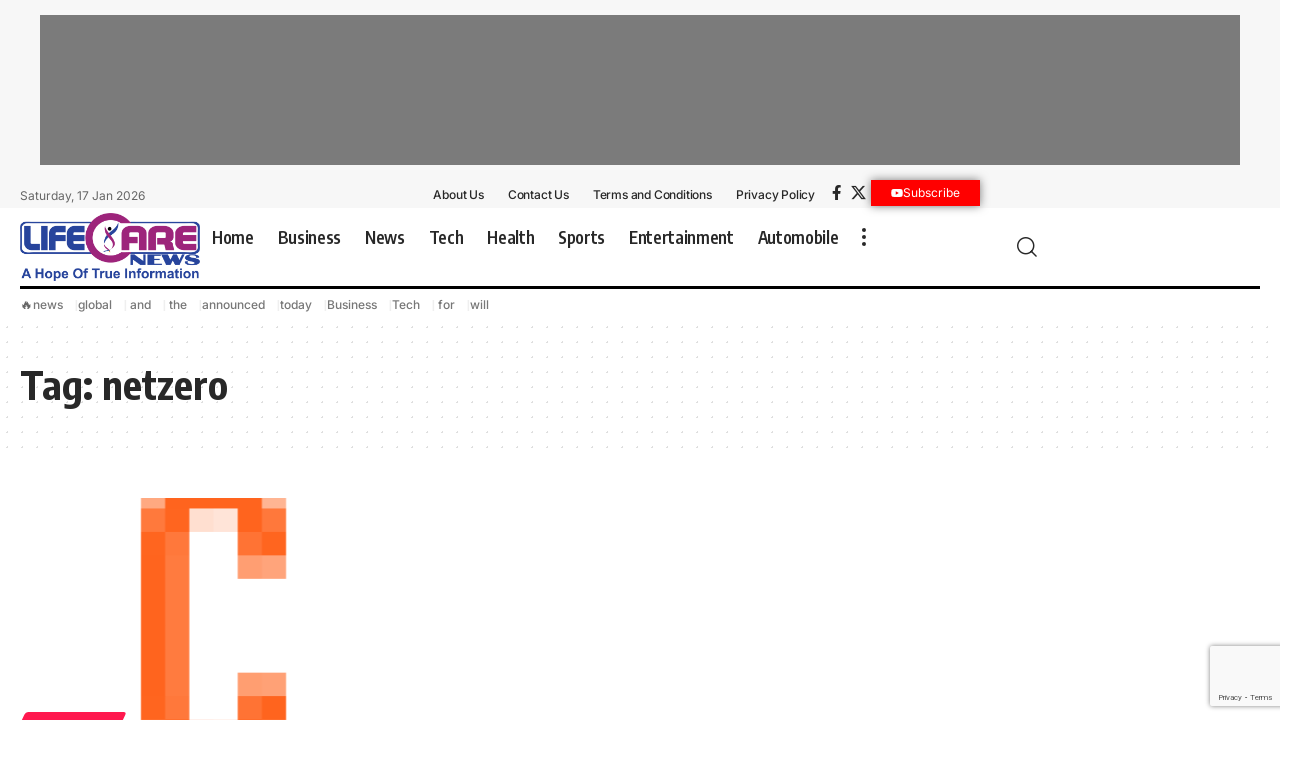

--- FILE ---
content_type: text/html; charset=UTF-8
request_url: https://lifecarenews.in/tag/netzero/
body_size: 19783
content:
<!DOCTYPE html>  <html dir="ltr" lang="en-US" prefix="og: https://ogp.me/ns#">  <head>      <meta name="generator" content="Wix.com Website Builder" />
<meta charset="UTF-8" />      <meta http-equiv="X-UA-Compatible" content="IE=edge" />  	<meta name="viewport" content="width=device-width, initial-scale=1.0" />        	<title>netzero - Life Care News</title> 		 		<meta name="robots" content="max-image-preview:large" /> 		<meta name="google-site-verification" content="1afjQ0kjPrPmxIzZ6pKNCY9Aoa2ofUCmHTVAFFIcgqM" /> 		<meta name="msvalidate.01" content="84042F070F08E952B4750C28906657AD" /> 		<meta name="p:domain_verify" content="8cca0b846ec6444c7a4ed8c6f28ef49b" /> 		<meta name="yandex-verification" content="f6ti9mpxq674dyy4ki6dswbt0yz034" /> 		 		 		<meta property="og:locale" content="en_US" /> 		<meta property="og:site_name" content="Life Care News - A Hope Of True Information" /> 		<meta property="og:type" content="article" /> 		<meta property="og:title" content="netzero - Life Care News" /> 		<meta property="og:url" content="https://lifecarenews.in/tag/netzero/" /> 		<meta name="twitter:card" content="summary_large_image" /> 		<meta name="twitter:title" content="netzero - Life Care News" /> 		<script type="application/ld+json" class="aioseo-schema"> 			{"@context":"https:\/\/schema.org","@graph":[{"@type":"BreadcrumbList","@id":"https:\/\/lifecarenews.in\/tag\/netzero\/#breadcrumblist","itemListElement":[{"@type":"ListItem","@id":"https:\/\/lifecarenews.in\/#listItem","position":1,"name":"Home","item":"https:\/\/lifecarenews.in\/","nextItem":"https:\/\/lifecarenews.in\/tag\/netzero\/#listItem"},{"@type":"ListItem","@id":"https:\/\/lifecarenews.in\/tag\/netzero\/#listItem","position":2,"name":"netzero","previousItem":"https:\/\/lifecarenews.in\/#listItem"}]},{"@type":"CollectionPage","@id":"https:\/\/lifecarenews.in\/tag\/netzero\/#collectionpage","url":"https:\/\/lifecarenews.in\/tag\/netzero\/","name":"netzero - Life Care News","inLanguage":"en-US","isPartOf":{"@id":"https:\/\/lifecarenews.in\/#website"},"breadcrumb":{"@id":"https:\/\/lifecarenews.in\/tag\/netzero\/#breadcrumblist"}},{"@type":"Organization","@id":"https:\/\/lifecarenews.in\/#organization","name":"Life Care News","url":"https:\/\/lifecarenews.in\/","logo":{"@type":"ImageObject","url":"https:\/\/lifecarenews.in\/paletap\/2024\/10\/LifeCareNews-Logo.png","@id":"https:\/\/lifecarenews.in\/tag\/netzero\/#organizationLogo","width":1316,"height":499,"caption":"Life Care News Light"},"image":{"@id":"https:\/\/lifecarenews.in\/tag\/netzero\/#organizationLogo"}},{"@type":"WebSite","@id":"https:\/\/lifecarenews.in\/#website","url":"https:\/\/lifecarenews.in\/","name":"Life Care News","description":"A Hope Of True Information","inLanguage":"en-US","publisher":{"@id":"https:\/\/lifecarenews.in\/#organization"}}]} 		</script> 		<script type="text/javascript"> 			(function(c,l,a,r,i,t,y){ 			c[a]=c[a]||function(){(c[a].q=c[a].q||[]).push(arguments)};t=l.createElement(r);t.async=1; 			t.src="https://www.clarity.ms/tag/"+i+"?ref=aioseo";y=l.getElementsByTagName(r)[0];y.parentNode.insertBefore(t,y); 		})(window, document, "clarity", "script", "8auhyfo9br"); 		</script> 		 			<link rel="apple-touch-icon" href="https://lifecarenews.in/paletap/2025/08/bookmark.png" />  					<meta name="msapplication-TileColor" content="#ffffff">  			<meta name="msapplication-TileImage" content="https://lifecarenews.in/paletap/2025/08/bookmark.png" />  		 <script> window.dataLayer = window.dataLayer || [];function gtag(){dataLayer.push(arguments);} gtag('consent', 'default', {"ad_personalization":"denied","ad_storage":"denied","ad_user_data":"denied","analytics_storage":"denied","functionality_storage":"denied","security_storage":"denied","personalization_storage":"denied","region":["AT","BE","BG","CH","CY","CZ","DE","DK","EE","ES","FI","FR","GB","GR","HR","HU","IE","IS","IT","LI","LT","LU","LV","MT","NL","NO","PL","PT","RO","SE","SI","SK"],"wait_for_update":500}); window._googlesitekitConsentCategoryMap = {"statistics":["analytics_storage"],"marketing":["ad_storage","ad_user_data","ad_personalization"],"functional":["functionality_storage","security_storage"],"preferences":["personalization_storage"]}; window._googlesitekitConsents = {"ad_personalization":"denied","ad_storage":"denied","ad_user_data":"denied","analytics_storage":"denied","functionality_storage":"denied","security_storage":"denied","personalization_storage":"denied","region":["AT","BE","BG","CH","CY","CZ","DE","DK","EE","ES","FI","FR","GB","GR","HR","HU","IE","IS","IT","LI","LT","LU","LV","MT","NL","NO","PL","PT","RO","SE","SI","SK"],"wait_for_update":500}; </script> <link rel="amphtml" href="https://lifecarenews.in/tag/netzero/amp/" /><script type="application/ld+json">{     "@context": "https://schema.org",     "@type": "Organization",     "legalName": "Life Care News",     "url": "https://lifecarenews.in/",     "logo": "https://lifecarenews.in/paletap/2024/10/LifeCareNews-Logo.png" }</script> 		 							<script src="//www.googletagmanager.com/gtag/js?id=G-X0S39N77LX"  data-cfasync="false" data-wpfc-render="false" async></script> 			<script data-cfasync="false" data-wpfc-render="false"> 				var mi_version = '9.11.1'; 				var mi_track_user = true; 				var mi_no_track_reason = ''; 								var MonsterInsightsDefaultLocations = {"page_location":"https:\/\/lifecarenews.in\/tag\/netzero\/"}; 								if ( typeof MonsterInsightsPrivacyGuardFilter === 'function' ) { 					var MonsterInsightsLocations = (typeof MonsterInsightsExcludeQuery === 'object') ? MonsterInsightsPrivacyGuardFilter( MonsterInsightsExcludeQuery ) : MonsterInsightsPrivacyGuardFilter( MonsterInsightsDefaultLocations ); 				} else { 					var MonsterInsightsLocations = (typeof MonsterInsightsExcludeQuery === 'object') ? MonsterInsightsExcludeQuery : MonsterInsightsDefaultLocations; 				} 								var disableStrs = [ 										'ga-disable-G-X0S39N77LX', 									]; 				/* Function to detect opted out users */ 				function __gtagTrackerIsOptedOut() { 					for (var index = 0; index < disableStrs.length; index++) { 						if (document.cookie.indexOf(disableStrs[index] + '=true') > -1) { 							return true; 						} 					} 					return false; 				} 				/* Disable tracking if the opt-out cookie exists. */ 				if (__gtagTrackerIsOptedOut()) { 					for (var index = 0; index < disableStrs.length; index++) { 						window[disableStrs[index]] = true; 					} 				} 				/* Opt-out function */ 				function __gtagTrackerOptout() { 					for (var index = 0; index < disableStrs.length; index++) { 						document.cookie = disableStrs[index] + '=true; expires=Thu, 31 Dec 2099 23:59:59 UTC; path=/'; 						window[disableStrs[index]] = true; 					} 				} 				if ('undefined' === typeof gaOptout) { 					function gaOptout() { 						__gtagTrackerOptout(); 					} 				} 								window.dataLayer = window.dataLayer || []; 				window.MonsterInsightsDualTracker = { 					helpers: {}, 					trackers: {}, 				}; 				if (mi_track_user) { 					function __gtagDataLayer() { 						dataLayer.push(arguments); 					} 					function __gtagTracker(type, name, parameters) { 						if (!parameters) { 							parameters = {}; 						} 						if (parameters.send_to) { 							__gtagDataLayer.apply(null, arguments); 							return; 						} 						if (type === 'event') { 														parameters.send_to = monsterinsights_frontend.v4_id; 							var hookName = name; 							if (typeof parameters['event_category'] !== 'undefined') { 								hookName = parameters['event_category'] + ':' + name; 							} 							if (typeof MonsterInsightsDualTracker.trackers[hookName] !== 'undefined') { 								MonsterInsightsDualTracker.trackers[hookName](parameters); 							} else { 								__gtagDataLayer('event', name, parameters); 							} 							 						} else { 							__gtagDataLayer.apply(null, arguments); 						} 					} 					__gtagTracker('js', new Date()); 					__gtagTracker('set', { 						'developer_id.dZGIzZG': true, 											}); 					if ( MonsterInsightsLocations.page_location ) { 						__gtagTracker('set', MonsterInsightsLocations); 					} 										__gtagTracker('config', 'G-X0S39N77LX', {"forceSSL":"true","link_attribution":"true"} ); 										window.gtag = __gtagTracker;										(function () { 						/* https://developers.google.com/analytics/devguides/collection/analyticsjs/ */ 						/* ga and __gaTracker compatibility shim. */ 						var noopfn = function () { 							return null; 						}; 						var newtracker = function () { 							return new Tracker(); 						}; 						var Tracker = function () { 							return null; 						}; 						var p = Tracker.prototype; 						p.get = noopfn; 						p.set = noopfn; 						p.send = function () { 							var args = Array.prototype.slice.call(arguments); 							args.unshift('send'); 							__gaTracker.apply(null, args); 						}; 						var __gaTracker = function () { 							var len = arguments.length; 							if (len === 0) { 								return; 							} 							var f = arguments[len - 1]; 							if (typeof f !== 'object' || f === null || typeof f.hitCallback !== 'function') { 								if ('send' === arguments[0]) { 									var hitConverted, hitObject = false, action; 									if ('event' === arguments[1]) { 										if ('undefined' !== typeof arguments[3]) { 											hitObject = { 												'eventAction': arguments[3], 												'eventCategory': arguments[2], 												'eventLabel': arguments[4], 												'value': arguments[5] ? arguments[5] : 1, 											} 										} 									} 									if ('pageview' === arguments[1]) { 										if ('undefined' !== typeof arguments[2]) { 											hitObject = { 												'eventAction': 'page_view', 												'page_path': arguments[2], 											} 										} 									} 									if (typeof arguments[2] === 'object') { 										hitObject = arguments[2]; 									} 									if (typeof arguments[5] === 'object') { 										Object.assign(hitObject, arguments[5]); 									} 									if ('undefined' !== typeof arguments[1].hitType) { 										hitObject = arguments[1]; 										if ('pageview' === hitObject.hitType) { 											hitObject.eventAction = 'page_view'; 										} 									} 									if (hitObject) { 										action = 'timing' === arguments[1].hitType ? 'timing_complete' : hitObject.eventAction; 										hitConverted = mapArgs(hitObject); 										__gtagTracker('event', action, hitConverted); 									} 								} 								return; 							} 							function mapArgs(args) { 								var arg, hit = {}; 								var gaMap = { 									'eventCategory': 'event_category', 									'eventAction': 'event_action', 									'eventLabel': 'event_label', 									'eventValue': 'event_value', 									'nonInteraction': 'non_interaction', 									'timingCategory': 'event_category', 									'timingVar': 'name', 									'timingValue': 'value', 									'timingLabel': 'event_label', 									'page': 'page_path', 									'location': 'page_location', 									'title': 'page_title', 									'referrer' : 'page_referrer', 								}; 								for (arg in args) { 																		if (!(!args.hasOwnProperty(arg) || !gaMap.hasOwnProperty(arg))) { 										hit[gaMap[arg]] = args[arg]; 									} else { 										hit[arg] = args[arg]; 									} 								} 								return hit; 							} 							try { 								f.hitCallback(); 							} catch (ex) { 							} 						}; 						__gaTracker.create = newtracker; 						__gaTracker.getByName = newtracker; 						__gaTracker.getAll = function () { 							return []; 						}; 						__gaTracker.remove = noopfn; 						__gaTracker.loaded = true; 						window['__gaTracker'] = __gaTracker; 					})(); 									} else { 										console.log(""); 					(function () { 						function __gtagTracker() { 							return null; 						} 						window['__gtagTracker'] = __gtagTracker; 						window['gtag'] = __gtagTracker; 					})(); 									} 			</script> 							 		<style> img:is([sizes=auto i],[sizes^="auto," i]){contain-intrinsic-size:3000px 1500px} /*# sourceURL=wp-img-auto-sizes-contain-inline-css */ </style> <link rel='stylesheet' href='https://lifecarenews.in/huvimal/css/dist/block-library/style.min.css' media='all' /> <style> :root{--wp--preset--aspect-ratio--square: 1;--wp--preset--aspect-ratio--4-3: 4/3;--wp--preset--aspect-ratio--3-4: 3/4;--wp--preset--aspect-ratio--3-2: 3/2;--wp--preset--aspect-ratio--2-3: 2/3;--wp--preset--aspect-ratio--16-9: 16/9;--wp--preset--aspect-ratio--9-16: 9/16;--wp--preset--color--black: #000000;--wp--preset--color--cyan-bluish-gray: #abb8c3;--wp--preset--color--white: #ffffff;--wp--preset--color--pale-pink: #f78da7;--wp--preset--color--vivid-red: #cf2e2e;--wp--preset--color--luminous-vivid-orange: #ff6900;--wp--preset--color--luminous-vivid-amber: #fcb900;--wp--preset--color--light-green-cyan: #7bdcb5;--wp--preset--color--vivid-green-cyan: #00d084;--wp--preset--color--pale-cyan-blue: #8ed1fc;--wp--preset--color--vivid-cyan-blue: #0693e3;--wp--preset--color--vivid-purple: #9b51e0;--wp--preset--gradient--vivid-cyan-blue-to-vivid-purple: linear-gradient(135deg,rgb(6,147,227) 0%,rgb(155,81,224) 100%);--wp--preset--gradient--light-green-cyan-to-vivid-green-cyan: linear-gradient(135deg,rgb(122,220,180) 0%,rgb(0,208,130) 100%);--wp--preset--gradient--luminous-vivid-amber-to-luminous-vivid-orange: linear-gradient(135deg,rgb(252,185,0) 0%,rgb(255,105,0) 100%);--wp--preset--gradient--luminous-vivid-orange-to-vivid-red: linear-gradient(135deg,rgb(255,105,0) 0%,rgb(207,46,46) 100%);--wp--preset--gradient--very-light-gray-to-cyan-bluish-gray: linear-gradient(135deg,rgb(238,238,238) 0%,rgb(169,184,195) 100%);--wp--preset--gradient--cool-to-warm-spectrum: linear-gradient(135deg,rgb(74,234,220) 0%,rgb(151,120,209) 20%,rgb(207,42,186) 40%,rgb(238,44,130) 60%,rgb(251,105,98) 80%,rgb(254,248,76) 100%);--wp--preset--gradient--blush-light-purple: linear-gradient(135deg,rgb(255,206,236) 0%,rgb(152,150,240) 100%);--wp--preset--gradient--blush-bordeaux: linear-gradient(135deg,rgb(254,205,165) 0%,rgb(254,45,45) 50%,rgb(107,0,62) 100%);--wp--preset--gradient--luminous-dusk: linear-gradient(135deg,rgb(255,203,112) 0%,rgb(199,81,192) 50%,rgb(65,88,208) 100%);--wp--preset--gradient--pale-ocean: linear-gradient(135deg,rgb(255,245,203) 0%,rgb(182,227,212) 50%,rgb(51,167,181) 100%);--wp--preset--gradient--electric-grass: linear-gradient(135deg,rgb(202,248,128) 0%,rgb(113,206,126) 100%);--wp--preset--gradient--midnight: linear-gradient(135deg,rgb(2,3,129) 0%,rgb(40,116,252) 100%);--wp--preset--font-size--small: 13px;--wp--preset--font-size--medium: 20px;--wp--preset--font-size--large: 36px;--wp--preset--font-size--x-large: 42px;--wp--preset--spacing--20: 0.44rem;--wp--preset--spacing--30: 0.67rem;--wp--preset--spacing--40: 1rem;--wp--preset--spacing--50: 1.5rem;--wp--preset--spacing--60: 2.25rem;--wp--preset--spacing--70: 3.38rem;--wp--preset--spacing--80: 5.06rem;--wp--preset--shadow--natural: 6px 6px 9px rgba(0, 0, 0, 0.2);--wp--preset--shadow--deep: 12px 12px 50px rgba(0, 0, 0, 0.4);--wp--preset--shadow--sharp: 6px 6px 0px rgba(0, 0, 0, 0.2);--wp--preset--shadow--outlined: 6px 6px 0px -3px rgb(255, 255, 255), 6px 6px rgb(0, 0, 0);--wp--preset--shadow--crisp: 6px 6px 0px rgb(0, 0, 0);}:where(.is-layout-flex){gap: 0.5em;}:where(.is-layout-grid){gap: 0.5em;}body .is-layout-flex{display: flex;}.is-layout-flex{flex-wrap: wrap;align-items: center;}.is-layout-flex > :is(*, div){margin: 0;}body .is-layout-grid{display: grid;}.is-layout-grid > :is(*, div){margin: 0;}:where(.wp-block-columns.is-layout-flex){gap: 2em;}:where(.wp-block-columns.is-layout-grid){gap: 2em;}:where(.wp-block-post-template.is-layout-flex){gap: 1.25em;}:where(.wp-block-post-template.is-layout-grid){gap: 1.25em;}.has-black-color{color: var(--wp--preset--color--black) !important;}.has-cyan-bluish-gray-color{color: var(--wp--preset--color--cyan-bluish-gray) !important;}.has-white-color{color: var(--wp--preset--color--white) !important;}.has-pale-pink-color{color: var(--wp--preset--color--pale-pink) !important;}.has-vivid-red-color{color: var(--wp--preset--color--vivid-red) !important;}.has-luminous-vivid-orange-color{color: var(--wp--preset--color--luminous-vivid-orange) !important;}.has-luminous-vivid-amber-color{color: var(--wp--preset--color--luminous-vivid-amber) !important;}.has-light-green-cyan-color{color: var(--wp--preset--color--light-green-cyan) !important;}.has-vivid-green-cyan-color{color: var(--wp--preset--color--vivid-green-cyan) !important;}.has-pale-cyan-blue-color{color: var(--wp--preset--color--pale-cyan-blue) !important;}.has-vivid-cyan-blue-color{color: var(--wp--preset--color--vivid-cyan-blue) !important;}.has-vivid-purple-color{color: var(--wp--preset--color--vivid-purple) !important;}.has-black-background-color{background-color: var(--wp--preset--color--black) !important;}.has-cyan-bluish-gray-background-color{background-color: var(--wp--preset--color--cyan-bluish-gray) !important;}.has-white-background-color{background-color: var(--wp--preset--color--white) !important;}.has-pale-pink-background-color{background-color: var(--wp--preset--color--pale-pink) !important;}.has-vivid-red-background-color{background-color: var(--wp--preset--color--vivid-red) !important;}.has-luminous-vivid-orange-background-color{background-color: var(--wp--preset--color--luminous-vivid-orange) !important;}.has-luminous-vivid-amber-background-color{background-color: var(--wp--preset--color--luminous-vivid-amber) !important;}.has-light-green-cyan-background-color{background-color: var(--wp--preset--color--light-green-cyan) !important;}.has-vivid-green-cyan-background-color{background-color: var(--wp--preset--color--vivid-green-cyan) !important;}.has-pale-cyan-blue-background-color{background-color: var(--wp--preset--color--pale-cyan-blue) !important;}.has-vivid-cyan-blue-background-color{background-color: var(--wp--preset--color--vivid-cyan-blue) !important;}.has-vivid-purple-background-color{background-color: var(--wp--preset--color--vivid-purple) !important;}.has-black-border-color{border-color: var(--wp--preset--color--black) !important;}.has-cyan-bluish-gray-border-color{border-color: var(--wp--preset--color--cyan-bluish-gray) !important;}.has-white-border-color{border-color: var(--wp--preset--color--white) !important;}.has-pale-pink-border-color{border-color: var(--wp--preset--color--pale-pink) !important;}.has-vivid-red-border-color{border-color: var(--wp--preset--color--vivid-red) !important;}.has-luminous-vivid-orange-border-color{border-color: var(--wp--preset--color--luminous-vivid-orange) !important;}.has-luminous-vivid-amber-border-color{border-color: var(--wp--preset--color--luminous-vivid-amber) !important;}.has-light-green-cyan-border-color{border-color: var(--wp--preset--color--light-green-cyan) !important;}.has-vivid-green-cyan-border-color{border-color: var(--wp--preset--color--vivid-green-cyan) !important;}.has-pale-cyan-blue-border-color{border-color: var(--wp--preset--color--pale-cyan-blue) !important;}.has-vivid-cyan-blue-border-color{border-color: var(--wp--preset--color--vivid-cyan-blue) !important;}.has-vivid-purple-border-color{border-color: var(--wp--preset--color--vivid-purple) !important;}.has-vivid-cyan-blue-to-vivid-purple-gradient-background{background: var(--wp--preset--gradient--vivid-cyan-blue-to-vivid-purple) !important;}.has-light-green-cyan-to-vivid-green-cyan-gradient-background{background: var(--wp--preset--gradient--light-green-cyan-to-vivid-green-cyan) !important;}.has-luminous-vivid-amber-to-luminous-vivid-orange-gradient-background{background: var(--wp--preset--gradient--luminous-vivid-amber-to-luminous-vivid-orange) !important;}.has-luminous-vivid-orange-to-vivid-red-gradient-background{background: var(--wp--preset--gradient--luminous-vivid-orange-to-vivid-red) !important;}.has-very-light-gray-to-cyan-bluish-gray-gradient-background{background: var(--wp--preset--gradient--very-light-gray-to-cyan-bluish-gray) !important;}.has-cool-to-warm-spectrum-gradient-background{background: var(--wp--preset--gradient--cool-to-warm-spectrum) !important;}.has-blush-light-purple-gradient-background{background: var(--wp--preset--gradient--blush-light-purple) !important;}.has-blush-bordeaux-gradient-background{background: var(--wp--preset--gradient--blush-bordeaux) !important;}.has-luminous-dusk-gradient-background{background: var(--wp--preset--gradient--luminous-dusk) !important;}.has-pale-ocean-gradient-background{background: var(--wp--preset--gradient--pale-ocean) !important;}.has-electric-grass-gradient-background{background: var(--wp--preset--gradient--electric-grass) !important;}.has-midnight-gradient-background{background: var(--wp--preset--gradient--midnight) !important;}.has-small-font-size{font-size: var(--wp--preset--font-size--small) !important;}.has-medium-font-size{font-size: var(--wp--preset--font-size--medium) !important;}.has-large-font-size{font-size: var(--wp--preset--font-size--large) !important;}.has-x-large-font-size{font-size: var(--wp--preset--font-size--x-large) !important;} /*# sourceURL=global-styles-inline-css */ </style> <style> /*! This file is auto-generated */ .wp-block-button__link{color:#fff;background-color:#32373c;border-radius:9999px;box-shadow:none;text-decoration:none;padding:calc(.667em + 2px) calc(1.333em + 2px);font-size:1.125em}.wp-block-file__button{background:#32373c;color:#fff;text-decoration:none} /*# sourceURL=/wp-includes/css/classic-themes.min.css */ </style> <link rel='stylesheet' href='https://lifecarenews.in/rahefaj/includes/css/styles.css' media='all' /> <link rel='stylesheet' href='https://lifecarenews.in/goruvic/lib/foxiz-elements/public/style.css' media='all' /> <link rel='stylesheet' href='https://lifecarenews.in/rohivef/rss-feed-post-generator-echo/styles/coderevolution-front.css' media='all' /> <link rel='stylesheet' href='https://lifecarenews.in/rohivef/rss-feed-post-generator-echo/styles/echo-thumbnail.css' media='all' /> <link rel='stylesheet' href='https://lifecarenews.in/todesid/assets/css/frontend.min.css' media='all' /> <link rel='stylesheet' href='https://lifecarenews.in/paletap/elementor/css/post-2697.css' media='all' /> <link rel='stylesheet' href='https://lifecarenews.in/paletap/elementor/css/post-1954.css' media='all' /> <link rel='stylesheet' href='https://lifecarenews.in/paletap/elementor/css/post-1987.css' media='all' /> <link rel='stylesheet' href='https://fonts.googleapis.com/css?family=Oxygen%3A400%2C700%7CEncode+Sans+Condensed%3A400%2C500%2C600%2C700%2C800' media='all' /> <link rel='stylesheet' href='https://lifecarenews.in/fosotiq/assets/css/main.css' media='all' /> <style> [data-theme="dark"].is-hd-4 {--nav-bg: #191c20;--nav-bg-from: #191c20;--nav-bg-to: #191c20;}[data-theme="dark"].is-hd-5, [data-theme="dark"].is-hd-5:not(.sticky-on) {--nav-bg: #191c20;--nav-bg-from: #191c20;--nav-bg-to: #191c20;}.p-category {--cat-fcolor : #000000;}:root {--topad-spacing :15px;--hyperlink-line-color :var(--g-color);--s-content-width : 760px;--max-width-wo-sb : 840px;--s10-feat-ratio :45%;--s11-feat-ratio :45%;--login-popup-w : 350px;}.search-header:before { background-repeat : no-repeat;background-size : cover;background-attachment : scroll;background-position : center center;}[data-theme="dark"] .search-header:before { background-repeat : no-repeat;background-size : cover;background-attachment : scroll;background-position : center center;}.footer-has-bg { background-color : #0000000a;}[data-theme="dark"] .footer-has-bg { background-color : #16181c;}#amp-mobile-version-switcher { display: none; }.notification-icon-svg { -webkit-mask-image: url(https://lifecarenews.in/paletap/2024/11/noti-news.svg);mask-image: url(https://lifecarenews.in/paletap/2024/11/noti-news.svg); }.login-icon-svg { -webkit-mask-image: url(https://lifecarenews.in/paletap/2022/08/sign-in.svg);mask-image: url(https://lifecarenews.in/paletap/2022/08/sign-in.svg); } /*# sourceURL=foxiz-main-inline-css */ </style> <link rel='stylesheet' href='https://lifecarenews.in/fosotiq/assets/css/print.css' media='all' /> <link rel='stylesheet' href='https://lifecarenews.in/sumasof/vaturoq.css' media='all' /> <link rel='stylesheet' href='https://lifecarenews.in/paletap/elementor/google-fonts/css/roboto.css' media='all' /> <link rel='stylesheet' href='https://lifecarenews.in/paletap/elementor/google-fonts/css/robotoslab.css' media='all' /> <link rel='stylesheet' href='https://lifecarenews.in/paletap/elementor/google-fonts/css/inter.css' media='all' /> <script src="https://lifecarenews.in/huvimal/js/jquery/jquery.min.js"></script> <script src="https://lifecarenews.in/huvimal/js/jquery/jquery-migrate.min.js"></script> <script src="https://lifecarenews.in/fuciram/assets/js/frontend-gtag.min.js" async data-wp-strategy="async"></script> <script data-cfasync="false" data-wpfc-render="false">var monsterinsights_frontend = {"js_events_tracking":"true","download_extensions":"doc,pdf,ppt,zip,xls,docx,pptx,xlsx","inbound_paths":"[{\"path\":\"\\\/go\\\/\",\"label\":\"affiliate\"},{\"path\":\"\\\/recommend\\\/\",\"label\":\"affiliate\"}]","home_url":"https:\/\/lifecarenews.in","hash_tracking":"false","v4_id":"G-X0S39N77LX"};</script> <script src="//lifecarenews.in/rohivef/wp-hide-security-enhancer-pro/assets/js/devtools-detect.js"></script> <script src="https://www.googletagmanager.com/gtag/js?id=GT-NGSFKKLJ" async></script> <script> window.dataLayer = window.dataLayer || [];function gtag(){dataLayer.push(arguments);} gtag("set","linker",{"domains":["lifecarenews.in"]}); gtag("js", new Date()); gtag("set", "developer_id.dZTNiMT", true); gtag("config", "GT-NGSFKKLJ");  window._googlesitekit = window._googlesitekit || {}; window._googlesitekit.throttledEvents = []; window._googlesitekit.gtagEvent = (name, data) => { var key = JSON.stringify( { name, data } ); if ( !! window._googlesitekit.throttledEvents[ key ] ) { return; } window._googlesitekit.throttledEvents[ key ] = true; setTimeout( () => { delete window._googlesitekit.throttledEvents[ key ]; }, 5 ); gtag( "event", name, { ...data, event_source: "site-kit" } ); };  //# sourceURL=google_gtagjs-js-after </script> <link rel="preload" href="https://lifecarenews.in/fosotiq/assets/fonts/icons.woff2?ver=2.5.0" as="font" type="font/woff2" crossorigin="anonymous"> <link rel='preconnect' href='https://i0.wp.com/' crossorigin><link rel='preconnect' href='https://i1.wp.com/' crossorigin><link rel='preconnect' href='https://i2.wp.com/' crossorigin><link rel='preconnect' href='https://i3.wp.com/' crossorigin> <meta property="og:image" content="https://i0.wp.com/edge.prnewswire.com/c/img/favicon.png?ssl=1" /> <meta name="twitter:image" content="https://i0.wp.com/edge.prnewswire.com/c/img/favicon.png?ssl=1" />   <script>(function(w,d,s,l,i){w[l]=w[l]||[];w[l].push({'gtm.start':  new Date().getTime(),event:'gtm.js'});var f=d.getElementsByTagName(s)[0],  j=d.createElement(s),dl=l!='dataLayer'?'&l='+l:'';j.async=true;j.src=  'https://www.googletagmanager.com/gtm.js?id='+i+dl;f.parentNode.insertBefore(j,f);  })(window,document,'script','dataLayer','GTM-NFHHHW2R');</script>      <script async custom-element="amp-analytics" src="https://cdn.ampproject.org/v0/amp-analytics-0.1.js"></script>    <head><script src="https://jsc.mgid.com/site/119718.js"></script><link rel='stylesheet' href='https://lifecarenews.in/todesid/assets/css/widget-divider.min.css' media='all' /> <link rel='stylesheet' href='https://lifecarenews.in/todesid/assets/css/widget-social-icons.min.css' media='all' /> <link rel='stylesheet' href='https://lifecarenews.in/todesid/assets/css/conditionals/apple-webkit.min.css' media='all' /> </head> 				  				<script>(function (w, d, s, l, i) {  						w[l] = w[l] || [];  						w[l].push({  							'gtm.start':  									new Date().getTime(), event: 'gtm.js'  						});  						var f = d.getElementsByTagName(s)[0],  								j = d.createElement(s), dl = l != 'dataLayer' ? '&l=' + l : '';  						j.async = true;  						j.src =  								'https://www.googletagmanager.com/gtm.js?id=' + i + dl;  						f.parentNode.insertBefore(j, f);  					})(window, document, 'script', 'dataLayer', 'GTM-NFHHHW2R');</script>  			<script type="application/ld+json">{     "@context": "https://schema.org",     "@type": "WebSite",     "@id": "https://lifecarenews.in/#website",     "url": "https://lifecarenews.in/",     "name": "Life Care News",     "potentialAction": {         "@type": "SearchAction",         "target": "https://lifecarenews.in/?s={search_term_string}",         "query-input": "required name=search_term_string"     } }</script> 			<style> 				.e-con.e-parent:nth-of-type(n+4):not(.e-lazyloaded):not(.e-no-lazyload), 				.e-con.e-parent:nth-of-type(n+4):not(.e-lazyloaded):not(.e-no-lazyload) * { 					background-image: none !important; 				} 				@media screen and (max-height: 1024px) { 					.e-con.e-parent:nth-of-type(n+3):not(.e-lazyloaded):not(.e-no-lazyload), 					.e-con.e-parent:nth-of-type(n+3):not(.e-lazyloaded):not(.e-no-lazyload) * { 						background-image: none !important; 					} 				} 				@media screen and (max-height: 640px) { 					.e-con.e-parent:nth-of-type(n+2):not(.e-lazyloaded):not(.e-no-lazyload), 					.e-con.e-parent:nth-of-type(n+2):not(.e-lazyloaded):not(.e-no-lazyload) * { 						background-image: none !important; 					} 				} 			</style> 			 <script> 			( function( w, d, s, l, i ) { 				w[l] = w[l] || []; 				w[l].push( {'gtm.start': new Date().getTime(), event: 'gtm.js'} ); 				var f = d.getElementsByTagName( s )[0], 					j = d.createElement( s ), dl = l != 'dataLayer' ? '&l=' + l : ''; 				j.async = true; 				j.src = 'https://www.googletagmanager.com/gtm.js?id=' + i + dl; 				f.parentNode.insertBefore( j, f ); 			} )( window, document, 'script', 'dataLayer', 'GTM-NFHHHW2R' ); 			 </script> <meta property="og:description" content=""/> <meta property="og:site_name" content="Life Care News"/> <meta property="og:locale" content="en-US"/> <meta property="fb:facebook_app_id" content=""/> <meta property="og:type" content="website"/> <meta property="og:title" content="netzero - Life Care News"/> <meta property="og:url" content="https://lifecarenews.in/tag/netzero/"/> <link rel="icon" href="https://lifecarenews.in/paletap/2024/10/cropped-Life-Care-News-Favicon-32x32.png" sizes="32x32" /> <link rel="icon" href="https://lifecarenews.in/paletap/2024/10/cropped-Life-Care-News-Favicon-192x192.png" sizes="192x192" /> <link rel="apple-touch-icon" href="https://lifecarenews.in/paletap/2024/10/cropped-Life-Care-News-Favicon-180x180.png" /> <meta name="msapplication-TileImage" content="https://lifecarenews.in/paletap/2024/10/cropped-Life-Care-News-Favicon-270x270.png" /> </head>  <body class="archive tag personalized-all elementor-default elementor-kit-2697 menu-ani-3 hover-ani-1 btn-ani-1 btn-transform-1 is-rm-1 lmeta-dot loader-1 dark-sw-1 mtax-1 is-hd-rb_template is-backtop none-m-backtop " data-theme="default">  		 		<noscript> 			<iframe src="https://www.googletagmanager.com/ns.html?id=GTM-NFHHHW2R" height="0" width="0" style="display:none;visibility:hidden"></iframe> 		</noscript> 		 		  <noscript><iframe src="https://www.googletagmanager.com/ns.html?id=GTM-NFHHHW2R"  height="0" width="0" style="display:none;visibility:hidden"></iframe></noscript>        <amp-analytics config="https://www.googletagmanager.com/amp.json?id=GTM-M48S368M&gtm.url=SOURCE_URL" data-credentials="include"></amp-analytics>  			  			<noscript>  				<iframe src="https://www.googletagmanager.com/ns.html?id=GTM-NFHHHW2R" height="0" width="0" style="display:none;visibility:hidden"></iframe>  			</noscript>  			<div class="top-site-ad is-code">		<div class=" edge-padding">  							<div class="ad-script non-adsense edge-padding">  					<div id="frame" style="width: 100%;margin: auto;background: rgba(0, 0, 0, 0.50);position: relative; z-index: 99998;"> <iframe data-aa='2408732' src='//acceptable.a-ads.com/2408732/?size=Adaptive' style='border:0; padding:0; width:100%; height:auto; overflow:hidden;display: block;margin: auto'></iframe></div>				</div>  					</div>  		</div><div class="site-outer">  			<div id="site-header" class="header-wrap rb-section header-template">  						<div class="navbar-outer navbar-template-outer">  				<div id="header-template-holder"><div class="header-template-inner">		<div data-elementor-type="wp-post" data-elementor-id="1954" class="elementor elementor-1954"> 				<div class="elementor-element elementor-element-c2b813e e-flex e-con-boxed e-con e-parent" data-id="c2b813e" data-element_type="container" data-settings="{&quot;background_background&quot;:&quot;classic&quot;}"> 					<div class="e-con-inner"> 		<div class="elementor-element elementor-element-77889e9 e-con-full e-flex e-con e-child" data-id="77889e9" data-element_type="container"> 				<div class="elementor-element elementor-element-9cfab6a elementor-widget elementor-widget-foxiz-current-date" data-id="9cfab6a" data-element_type="widget" data-widget_type="foxiz-current-date.default"> 				<div class="elementor-widget-container"> 					<span class="current-date">Saturday, 17 Jan 2026</span>				</div> 				</div> 				</div> 		<div class="elementor-element elementor-element-470139e e-con-full e-flex e-con e-child" data-id="470139e" data-element_type="container"> 				<div class="elementor-element elementor-element-d61ea2e mborder-0 is-divider-0 elementor-widget elementor-widget-foxiz-sidebar-menu" data-id="d61ea2e" data-element_type="widget" data-widget_type="foxiz-sidebar-menu.default"> 				<div class="elementor-widget-container"> 					<ul id="menu-quick-link" class="sidebar-menu is-horizontal rb-menu"><li><a href="https://lifecarenews.in/about-us/"><span>About Us</span></a></li> <li><a href="https://lifecarenews.in/contact-us/"><span>Contact Us</span></a></li> <li><a href="https://lifecarenews.in/terms-and-conditions/"><span>Terms and Conditions</span></a></li> <li><a rel="privacy-policy" href="https://lifecarenews.in/privacy-policy/"><span>Privacy Policy</span></a></li> </ul>				</div> 				</div> 				<div class="elementor-element elementor-element-194e16a elementor-widget elementor-widget-foxiz-social-list" data-id="194e16a" data-element_type="widget" data-widget_type="foxiz-social-list.default"> 				<div class="elementor-widget-container"> 							<div class="header-social-list">  			<div class="e-social-holder">  				<a class="social-link-facebook" aria-label="Facebook" data-title="Facebook" href="#" target="_blank" rel="noopener nofollow"><i class="rbi rbi-facebook" aria-hidden="true"></i></a><a class="social-link-twitter" aria-label="X" data-title="X" href="#" target="_blank" rel="noopener nofollow"><i class="rbi rbi-twitter" aria-hidden="true"></i></a>			</div>  		</div>  						</div> 				</div> 				<div class="elementor-element elementor-element-8b44a12 elementor-widget elementor-widget-button" data-id="8b44a12" data-element_type="widget" data-widget_type="button.default"> 				<div class="elementor-widget-container"> 									<div class="elementor-button-wrapper"> 					<a class="elementor-button elementor-button-link elementor-size-sm" href="https://www.youtube.com/@lifecarenewsin?sub_confirmation=1" id="YTSUBWEB"> 						<span class="elementor-button-content-wrapper"> 						<span class="elementor-button-icon"> 				<svg aria-hidden="true" class="e-font-icon-svg e-fab-youtube" viewBox="0 0 576 512" xmlns="http://www.w3.org/2000/svg"><path d="M549.655 124.083c-6.281-23.65-24.787-42.276-48.284-48.597C458.781 64 288 64 288 64S117.22 64 74.629 75.486c-23.497 6.322-42.003 24.947-48.284 48.597-11.412 42.867-11.412 132.305-11.412 132.305s0 89.438 11.412 132.305c6.281 23.65 24.787 41.5 48.284 47.821C117.22 448 288 448 288 448s170.78 0 213.371-11.486c23.497-6.321 42.003-24.171 48.284-47.821 11.412-42.867 11.412-132.305 11.412-132.305s0-89.438-11.412-132.305zm-317.51 213.508V175.185l142.739 81.205-142.739 81.201z"></path></svg>			</span> 									<span class="elementor-button-text">Subscribe</span> 					</span> 					</a> 				</div> 								</div> 				</div> 				</div> 					</div> 				</div> 		<div class="elementor-element elementor-element-9cd7605 e-section-sticky e-flex e-con-boxed e-con e-parent" data-id="9cd7605" data-element_type="container" data-settings="{&quot;header_sticky&quot;:&quot;section-sticky&quot;}"> 					<div class="e-con-inner"> 		<div class="elementor-element elementor-element-db581bf e-con-full e-flex e-con e-child" data-id="db581bf" data-element_type="container"> 				<div class="elementor-element elementor-element-8068ba1 elementor-widget elementor-widget-foxiz-logo" data-id="8068ba1" data-element_type="widget" data-widget_type="foxiz-logo.default"> 				<div class="elementor-widget-container"> 							<div class="the-logo">  			<a href="https://lifecarenews.in/">  									<img fetchpriority="high" loading="eager" decoding="async" data-mode="default" width="1316" height="499" src="https://lifecarenews.in/paletap/2024/10/LifeCareNews-Logo.png" alt="Life Care News"/>  					<img loading="eager" decoding="async" data-mode="dark" width="1316" height="499" src="https://lifecarenews.in/paletap/2024/10/Life-Care-News-Logo-White.png" alt=""/>  							</a>  					</div>  						</div> 				</div> 				<div class="elementor-element elementor-element-7dff991 is-divider-0 elementor-widget elementor-widget-foxiz-navigation" data-id="7dff991" data-element_type="widget" data-widget_type="foxiz-navigation.default"> 				<div class="elementor-widget-container"> 							<nav id="site-navigation" class="main-menu-wrap template-menu" aria-label="main menu">  			<ul id="menu-main" class="main-menu rb-menu large-menu" itemscope itemtype="https://www.schema.org/SiteNavigationElement"><li><a href="https://lifecarenews.in/"><span>Home</span></a></li> <li class="menu-item-has-children"><a href="https://lifecarenews.in/category/business/"><span>Business</span></a> <ul class="sub-menu"> 	<li><a href="https://lifecarenews.in/nopohis/businesswire/"><span>Business Wire</span></a></li> 	<li><a href="https://lifecarenews.in/nopohis/globenewswire/"><span>Globenews Wire</span></a></li> </ul> </li> <li class="menu-item-has-children menu-has-child-mega is-child-wide"><a href="https://lifecarenews.in/category/news/"><span>News</span></a><div class="mega-dropdown is-mega-category" ><div class="rb-container edge-padding"><div class="mega-dropdown-inner"><div class="mega-header mega-header-fw"><span class="h4">News</span><a class="mega-link is-meta" href="https://lifecarenews.in/category/news/"><span>Show More</span><i class="rbi rbi-cright" aria-hidden="true"></i></a></div><div id="mega-listing-46107" class="block-wrap block-small block-grid block-grid-small-1 rb-columns rb-col-5 is-gap-10 meta-s-line"><div class="block-inner">		<div class="p-wrap p-grid p-grid-small-1" data-pid="56190">  				<div class="feat-holder">  						<div class="p-featured">  					<a class="p-flink" href="https://lifecarenews.in/world-customs-organization-praises-e-commerce-platform-in-trilingual-report/" title="World Customs Organization praises &#8216;e-commerce platform&#8217; in trilingual report">  			<img post-id="56190" fifu-featured="1" loading="lazy" width="330" height="220" src="https://i1.wp.com/mma.prnewswire.com/media/2852898/Dubai_Customs_Building.jpg?p=thumbnail&amp;w=330&amp;resize=330,220&amp;ssl=1" class="featured-img wp-post-image" alt="World Customs Organization praises &#8216;e-commerce platform&#8217; in trilingual report" title="World Customs Organization praises &#8216;e-commerce platform&#8217; in trilingual report" title="World Customs Organization praises &#8216;e-commerce platform&#8217; in trilingual report" loading="lazy" decoding="async" />		</a>  				</div>  	</div>  				<div class="p-content">  			<div class="entry-title h4">		<a class="p-url" href="https://lifecarenews.in/world-customs-organization-praises-e-commerce-platform-in-trilingual-report/" rel="bookmark">World Customs Organization praises &#8216;e-commerce platform&#8217; in trilingual report</a></div>			<div class="p-meta">  				<div class="meta-inner is-meta">  							<div class="meta-el meta-update">  			<i class="rbi rbi-time" aria-hidden="true"></i>			<time class="updated" datetime="2025-12-31T02:33:10+05:30">31/12/2025</time>  		</div>  						</div>  							</div>  				</div>  				</div>  			<div class="p-wrap p-grid p-grid-small-1" data-pid="56192">  				<div class="feat-holder">  						<div class="p-featured">  					<a class="p-flink" href="https://lifecarenews.in/shri-acharya-devvrat-governor-of-gujarat-and-union-ministers-shri-kinjarapu-ram-mohan-naidu-gajendra-singh-shekhawat-grace-namotsav-at-sanskardham/" title="Shri Acharya Devvrat, Governor of Gujarat, and Union Ministers Shri Kinjarapu Ram Mohan Naidu &#038; Gajendra Singh Shekhawat Grace Namotsav at Sanskardham">  			<img post-id="56192" fifu-featured="1" loading="lazy" width="330" height="220" src="https://i2.wp.com/mma.prnewswire.com/media/2852865/Namotsav_at_Sanskardham.jpg?p=thumbnail&amp;w=330&amp;resize=330,220&amp;ssl=1" class="featured-img wp-post-image" alt="Shri Acharya Devvrat, Governor of Gujarat, and Union Ministers Shri Kinjarapu Ram Mohan Naidu &#038; Gajendra Singh Shekhawat Grace Namotsav at Sanskardham" title="Shri Acharya Devvrat, Governor of Gujarat, and Union Ministers Shri Kinjarapu Ram Mohan Naidu &#038; Gajendra Singh Shekhawat Grace Namotsav at Sanskardham" title="Shri Acharya Devvrat, Governor of Gujarat, and Union Ministers Shri Kinjarapu Ram Mohan Naidu &#038; Gajendra Singh Shekhawat Grace Namotsav at Sanskardham" loading="lazy" decoding="async" />		</a>  				</div>  	</div>  				<div class="p-content">  			<div class="entry-title h4">		<a class="p-url" href="https://lifecarenews.in/shri-acharya-devvrat-governor-of-gujarat-and-union-ministers-shri-kinjarapu-ram-mohan-naidu-gajendra-singh-shekhawat-grace-namotsav-at-sanskardham/" rel="bookmark">Shri Acharya Devvrat, Governor of Gujarat, and Union Ministers Shri Kinjarapu Ram Mohan Naidu &#038; Gajendra Singh Shekhawat Grace Namotsav at Sanskardham</a></div>			<div class="p-meta">  				<div class="meta-inner is-meta">  							<div class="meta-el meta-update">  			<i class="rbi rbi-time" aria-hidden="true"></i>			<time class="updated" datetime="2025-12-31T02:33:09+05:30">31/12/2025</time>  		</div>  						</div>  							</div>  				</div>  				</div>  			<div class="p-wrap p-grid p-grid-small-1" data-pid="56133">  				<div class="feat-holder">  						<div class="p-featured">  					<a class="p-flink" href="https://lifecarenews.in/international-forum-problem-solving-city-hong-kong-as-a-disputes-resolver/" title="International Forum &#8220;Problem-Solving City: Hong Kong as a Disputes Resolver&#8221;">  			<img post-id="56133" fifu-featured="1" loading="lazy" width="330" height="220" src="https://i3.wp.com/mma.prnewswire.com/media/2850123/Panel_1_______From_Left____Herman_Hu____Franklin_Koo____Mike_Yang___Christopher_To____Patrick_Lau.jpg?p=thumbnail&amp;w=330&amp;resize=330,220&amp;ssl=1" class="featured-img wp-post-image" alt="International Forum &#8220;Problem-Solving City: Hong Kong as a Disputes Resolver&#8221;" title="International Forum &#8220;Problem-Solving City: Hong Kong as a Disputes Resolver&#8221;" title="International Forum &#8220;Problem-Solving City: Hong Kong as a Disputes Resolver&#8221;" loading="lazy" decoding="async" />		</a>  				</div>  	</div>  				<div class="p-content">  			<div class="entry-title h4">		<a class="p-url" href="https://lifecarenews.in/international-forum-problem-solving-city-hong-kong-as-a-disputes-resolver/" rel="bookmark">International Forum &#8220;Problem-Solving City: Hong Kong as a Disputes Resolver&#8221;</a></div>			<div class="p-meta">  				<div class="meta-inner is-meta">  							<div class="meta-el meta-update">  			<i class="rbi rbi-time" aria-hidden="true"></i>			<time class="updated" datetime="2025-12-28T11:33:06+05:30">28/12/2025</time>  		</div>  						</div>  							</div>  				</div>  				</div>  			<div class="p-wrap p-grid p-grid-small-1" data-pid="56135">  				<div class="feat-holder">  						<div class="p-featured">  					<a class="p-flink" href="https://lifecarenews.in/roca-group-opens-the-roca-delhi-gallery-its-first-in-india-as-part-of-its-international-network-of-design-led-cultural-spaces/" title="Roca Group opens the Roca Delhi Gallery, its first in India, as part of its international network of design-led cultural spaces">  			<img post-id="56135" fifu-featured="1" loading="lazy" width="330" height="220" src="https://i2.wp.com/mma.prnewswire.com/media/2848568/Roca_Delhi_Gallery.jpg?p=thumbnail&amp;w=330&amp;resize=330,220&amp;ssl=1" class="featured-img wp-post-image" alt="Roca Group opens the Roca Delhi Gallery, its first in India, as part of its international network of design-led cultural spaces" title="Roca Group opens the Roca Delhi Gallery, its first in India, as part of its international network of design-led cultural spaces" title="Roca Group opens the Roca Delhi Gallery, its first in India, as part of its international network of design-led cultural spaces" loading="lazy" decoding="async" />		</a>  				</div>  	</div>  				<div class="p-content">  			<div class="entry-title h4">		<a class="p-url" href="https://lifecarenews.in/roca-group-opens-the-roca-delhi-gallery-its-first-in-india-as-part-of-its-international-network-of-design-led-cultural-spaces/" rel="bookmark">Roca Group opens the Roca Delhi Gallery, its first in India, as part of its international network of design-led cultural spaces</a></div>			<div class="p-meta">  				<div class="meta-inner is-meta">  							<div class="meta-el meta-update">  			<i class="rbi rbi-time" aria-hidden="true"></i>			<time class="updated" datetime="2025-12-28T11:33:05+05:30">28/12/2025</time>  		</div>  						</div>  							</div>  				</div>  				</div>  			<div class="p-wrap p-grid p-grid-small-1" data-pid="56119">  				<div class="feat-holder">  						<div class="p-featured">  					<a class="p-flink" href="https://lifecarenews.in/confidence-surges-among-small-enterprises-despite-global-headwinds-reflecting-indias-strong-economic-momentum-assocham-dun-bradstreet-small-business-confidence-index/" title="Confidence Surges Among Small Enterprises Despite Global Headwinds, Reflecting India&#8217;s Strong Economic Momentum &#8211; ASSOCHAM Dun &#038; Bradstreet Small Business Confidence Index">  			<img post-id="56119" fifu-featured="1" loading="lazy" width="330" height="220" src="https://i0.wp.com/mma.prnewswire.com/media/2314099/5692380/DB_Logo.jpg?p=thumbnail&amp;w=330&amp;resize=330,220&amp;ssl=1" class="featured-img wp-post-image" alt="Confidence Surges Among Small Enterprises Despite Global Headwinds, Reflecting India&#8217;s Strong Economic Momentum &#8211; ASSOCHAM Dun &#038; Bradstreet Small Business Confidence Index" title="Confidence Surges Among Small Enterprises Despite Global Headwinds, Reflecting India&#8217;s Strong Economic Momentum &#8211; ASSOCHAM Dun &#038; Bradstreet Small Business Confidence Index" title="Confidence Surges Among Small Enterprises Despite Global Headwinds, Reflecting India&#8217;s Strong Economic Momentum &#8211; ASSOCHAM Dun &#038; Bradstreet Small Business Confidence Index" loading="lazy" decoding="async" />		</a>  				</div>  	</div>  				<div class="p-content">  			<div class="entry-title h4">		<a class="p-url" href="https://lifecarenews.in/confidence-surges-among-small-enterprises-despite-global-headwinds-reflecting-indias-strong-economic-momentum-assocham-dun-bradstreet-small-business-confidence-index/" rel="bookmark">Confidence Surges Among Small Enterprises Despite Global Headwinds, Reflecting India&#8217;s Strong Economic Momentum &#8211; ASSOCHAM Dun &#038; Bradstreet Small Business Confidence Index</a></div>			<div class="p-meta">  				<div class="meta-inner is-meta">  							<div class="meta-el meta-update">  			<i class="rbi rbi-time" aria-hidden="true"></i>			<time class="updated" datetime="2025-12-27T14:33:05+05:30">27/12/2025</time>  		</div>  						</div>  							</div>  				</div>  				</div>  	</div></div></div></div></div></li> <li><a href="https://lifecarenews.in/category/tech/"><span>Tech</span></a></li> <li><a href="https://lifecarenews.in/category/health/"><span>Health</span></a></li> <li><a href="https://lifecarenews.in/category/sports/"><span>Sports</span></a></li> <li><a href="https://lifecarenews.in/category/entertainment/"><span>Entertainment</span></a></li> <li><a href="https://lifecarenews.in/category/automobile/"><span>Automobile</span></a></li> </ul>		<div class="more-section-outer menu-has-child-flex menu-has-child-mega-columns layout-col-3">  			<a class="more-trigger icon-holder" href="#" data-title="More" aria-label="more">  				<span class="dots-icon"><span></span><span></span><span></span></span> </a>  			<div id="rb-more" class="more-section flex-dropdown">  				<div class="more-section-inner">  					<div class="more-content">  													<div class="mega-columns">  															</div>  											</div>  									</div>  			</div>  		</div>  				</nav>  						</div> 				</div> 				</div> 		<div class="elementor-element elementor-element-e46df94 e-con-full e-flex e-con e-child" data-id="e46df94" data-element_type="container"> 				<div class="elementor-element elementor-element-307d0b5 elementor-widget elementor-widget-foxiz-search-icon" data-id="307d0b5" data-element_type="widget" data-widget_type="foxiz-search-icon.default"> 				<div class="elementor-widget-container"> 							<div class="wnav-holder w-header-search header-dropdown-outer">  			<a href="#" data-title="Search" class="icon-holder header-element search-btn search-trigger" aria-label="search">  				<i class="rbi rbi-search wnav-icon" aria-hidden="true"></i>							</a>  							<div class="header-dropdown">  					<div class="header-search-form is-icon-layout">  						<form method="get" action="https://lifecarenews.in/" class="rb-search-form"  data-search="post" data-limit="0" data-follow="0" data-tax="category" data-dsource="0"  data-ptype=""><div class="search-form-inner"><span class="search-icon"><i class="rbi rbi-search" aria-hidden="true"></i></span><span class="search-text"><input type="text" class="field" placeholder="Search Headlines, News..." value="" name="s"/></span><span class="rb-search-submit"><input type="submit" value="Search"/><i class="rbi rbi-cright" aria-hidden="true"></i></span></div></form>					</div>  				</div>  					</div>  						</div> 				</div> 				</div> 					</div> 				</div> 		<div class="elementor-element elementor-element-a73be22 e-flex e-con-boxed e-con e-parent" data-id="a73be22" data-element_type="container"> 					<div class="e-con-inner"> 				<div class="elementor-element elementor-element-d707a6b elementor-widget-divider--view-line elementor-widget elementor-widget-divider" data-id="d707a6b" data-element_type="widget" data-widget_type="divider.default"> 				<div class="elementor-widget-container"> 							<div class="elementor-divider"> 			<span class="elementor-divider-separator"> 						</span> 		</div> 						</div> 				</div> 				<div class="elementor-element elementor-element-e9bda06 is-divider-pipe elementor-widget elementor-widget-foxiz-quick-links" data-id="e9bda06" data-element_type="widget" data-widget_type="foxiz-quick-links.default"> 				<div class="elementor-widget-container"> 					<div id="uid_e9bda06" class="block-wrap block-qlinks qlayout-1 effect-color yes-nowrap qlinks-scroll meta-s-line">		<ul class="qlinks-inner">  							<li class="qlink qlinks-heading">  					<div class="qlink-label">🔥</div>  				</li>  			<li class="qlink h5"><a href="https://lifecarenews.in/tag/news/">news</a></li><li class="qlink h5"><a href="https://lifecarenews.in/tag/global/">global</a></li><li class="qlink h5"><a href="https://lifecarenews.in/tag/and/"> and</a></li><li class="qlink h5"><a href="https://lifecarenews.in/tag/the/"> the</a></li><li class="qlink h5"><a href="https://lifecarenews.in/tag/announced/">announced</a></li><li class="qlink h5"><a href="https://lifecarenews.in/tag/today/">today</a></li><li class="qlink h5"><a href="https://lifecarenews.in/category/business/">Business</a></li><li class="qlink h5"><a href="https://lifecarenews.in/category/tech/">Tech</a></li><li class="qlink h5"><a href="https://lifecarenews.in/tag/for/"> for</a></li><li class="qlink h5"><a href="https://lifecarenews.in/tag/will/">will</a></li></ul>  		</div>				</div> 				</div> 					</div> 				</div> 				</div> 		</div>		<div id="header-mobile" class="header-mobile mh-style-shadow">  			<div class="header-mobile-wrap">  						<div class="mbnav mbnav-center edge-padding">  			<div class="navbar-left">  						<div class="mobile-toggle-wrap">  							<a href="#" class="mobile-menu-trigger" aria-label="mobile trigger">		<span class="burger-icon"><span></span><span></span><span></span></span>  	</a>  					</div>  				</div>  			<div class="navbar-center">  						<div class="mobile-logo-wrap is-image-logo site-branding">  			<a href="https://lifecarenews.in/" title="Life Care News">  				<img class="logo-default" data-mode="default" height="499" width="1316" src="https://lifecarenews.in/paletap/2024/10/LifeCareNews-Logo.png" alt="Life Care News" decoding="async" loading="eager"><img class="logo-dark" data-mode="dark" height="499" width="1316" src="https://lifecarenews.in/paletap/2024/10/Life-Care-News-Logo-White.png" alt="Life Care News" decoding="async" loading="eager">			</a>  		</div>  					</div>  			<div class="navbar-right">  							<a href="#" class="mobile-menu-trigger mobile-search-icon" aria-label="search"><i class="rbi rbi-search wnav-icon" aria-hidden="true"></i></a>  					</div>  		</div>  	<div class="mobile-qview"><ul id="menu-main-1" class="mobile-qview-inner"><li><a href="https://lifecarenews.in/"><span>Home</span></a></li> <li><a href="https://lifecarenews.in/category/business/"><span>Business</span></a></li> <li><a href="https://lifecarenews.in/category/news/"><span>News</span></a></li> <li><a href="https://lifecarenews.in/category/tech/"><span>Tech</span></a></li> <li><a href="https://lifecarenews.in/category/health/"><span>Health</span></a></li> <li><a href="https://lifecarenews.in/category/sports/"><span>Sports</span></a></li> <li><a href="https://lifecarenews.in/category/entertainment/"><span>Entertainment</span></a></li> <li><a href="https://lifecarenews.in/category/automobile/"><span>Automobile</span></a></li> </ul></div>			</div>  					<div class="mobile-collapse">  			<div class="collapse-holder">  				<div class="collapse-inner">  											<div class="mobile-search-form edge-padding">		<div class="header-search-form is-form-layout">  							<span class="h5">Search</span>  			<form method="get" action="https://lifecarenews.in/" class="rb-search-form"  data-search="post" data-limit="0" data-follow="0" data-tax="category" data-dsource="0"  data-ptype=""><div class="search-form-inner"><span class="search-icon"><i class="rbi rbi-search" aria-hidden="true"></i></span><span class="search-text"><input type="text" class="field" placeholder="Search Headlines, News..." value="" name="s"/></span><span class="rb-search-submit"><input type="submit" value="Search"/><i class="rbi rbi-cright" aria-hidden="true"></i></span></div></form>		</div>  		</div>  										<nav class="mobile-menu-wrap edge-padding">  						<ul id="mobile-menu" class="mobile-menu"><li><a href="https://lifecarenews.in/"><span>Home</span></a></li> <li class="menu-item-has-children"><a href="https://lifecarenews.in/category/business/"><span>Business</span></a> <ul class="sub-menu"> 	<li><a href="https://lifecarenews.in/nopohis/businesswire/"><span>Business Wire</span></a></li> 	<li><a href="https://lifecarenews.in/nopohis/globenewswire/"><span>Globenews Wire</span></a></li> </ul> </li> <li><a href="https://lifecarenews.in/category/news/"><span>News</span></a></li> <li><a href="https://lifecarenews.in/category/tech/"><span>Tech</span></a></li> <li><a href="https://lifecarenews.in/category/health/"><span>Health</span></a></li> <li><a href="https://lifecarenews.in/category/sports/"><span>Sports</span></a></li> <li><a href="https://lifecarenews.in/category/entertainment/"><span>Entertainment</span></a></li> <li><a href="https://lifecarenews.in/category/automobile/"><span>Automobile</span></a></li> </ul>					</nav>  										<div class="collapse-sections">  													<div class="mobile-socials">  								<span class="mobile-social-title h6">Follow US</span>  								<a class="social-link-facebook" aria-label="Facebook" data-title="Facebook" href="#" target="_blank" rel="noopener nofollow"><i class="rbi rbi-facebook" aria-hidden="true"></i></a><a class="social-link-twitter" aria-label="X" data-title="X" href="#" target="_blank" rel="noopener nofollow"><i class="rbi rbi-twitter" aria-hidden="true"></i></a>							</div>  											</div>  											<div class="collapse-footer">  															<div class="collapse-copyright">© 2022 Foxiz News Network. Ruby Design Company. All Rights Reserved.</div>  													</div>  									</div>  			</div>  		</div>  			</div>  	</div>  			</div>  					</div>  		    <div class="site-wrap">		<header class="archive-header is-archive-page is-pattern pattern-dot">  			<div class="rb-container edge-padding archive-header-content">  							<h1 class="archive-title">Tag: <span>netzero</span></h1>  					</div>  		</header>  			<div class="blog-wrap without-sidebar">  			<div class="rb-container edge-padding">  				<div class="grid-container">  					<div class="blog-content">  												<div id="uid_tag_64344" class="block-wrap block-grid block-grid-1 rb-columns rb-col-3 is-gap-20 ecat-bg-1 meta-s-line"><div class="block-inner">		<div class="p-wrap p-grid p-grid-1" data-pid="52525">  				<div class="feat-holder">  						<div class="p-featured">  					<a class="p-flink" href="https://lifecarenews.in/flexsys-earns-ecovadis-platinum-rating-and-validates-ambitious-science-based-targets-reinforcing-its-commitment-to-a-net-zero-sustainable-tire-industry/" title="Flexsys Earns EcoVadis Platinum Rating and Validates Ambitious Science-Based Targets, Reinforcing Its Commitment to a Net-Zero, Sustainable Tire Industry">  			<img post-id="52525" fifu-featured="1" loading="lazy" width="420" height="280" src="https://i0.wp.com/edge.prnewswire.com/c/img/favicon.png?w=420&amp;resize=420,280&amp;ssl=1" class="featured-img wp-post-image" alt="Flexsys Earns EcoVadis Platinum Rating and Validates Ambitious Science-Based Targets, Reinforcing Its Commitment to a Net-Zero, Sustainable Tire Industry" title="Flexsys Earns EcoVadis Platinum Rating and Validates Ambitious Science-Based Targets, Reinforcing Its Commitment to a Net-Zero, Sustainable Tire Industry" title="Flexsys Earns EcoVadis Platinum Rating and Validates Ambitious Science-Based Targets, Reinforcing Its Commitment to a Net-Zero, Sustainable Tire Industry" loading="lazy" decoding="async" />		</a>  				</div>  	<div class="p-categories light-scheme p-top"><a class="p-category category-id-111" href="https://lifecarenews.in/category/automobile/" rel="category">Automobile</a></div></div>  		<h3 class="entry-title">		<a class="p-url" href="https://lifecarenews.in/flexsys-earns-ecovadis-platinum-rating-and-validates-ambitious-science-based-targets-reinforcing-its-commitment-to-a-net-zero-sustainable-tire-industry/" rel="bookmark">Flexsys Earns EcoVadis Platinum Rating and Validates Ambitious Science-Based Targets, Reinforcing Its Commitment to a Net-Zero, Sustainable Tire Industry</a></h3><p class="entry-summary">Milestones affirm Flexsys' leadership in sustainability, from top 1% recognition to credible near-term&hellip;</p>  						<div class="p-meta">  				<div class="meta-inner is-meta">  							<a class="meta-el meta-avatar" href="https://lifecarenews.in/nopohis/prnwagency/" rel="nofollow" aria-label="Visit posts by PRNW Agency"><img alt='PRNW Agency' src='https://secure.gravatar.com/avatar/29df776a10b525fd6b69b35375f94c674e9d3de2533030764307ff7dd9c40870?s=44&#038;d=mm&#038;r=g' srcset='https://secure.gravatar.com/avatar/29df776a10b525fd6b69b35375f94c674e9d3de2533030764307ff7dd9c40870?s=88&#038;d=mm&#038;r=g 2x' class='avatar avatar-44 photo' height='44' width='44' loading='lazy' decoding='async'/></a>  				<div class="meta-el meta-author">  							<span class="meta-label">By</span>  			<a href="https://lifecarenews.in/nopohis/prnwagency/">PRNW Agency</a>		</div>  				<div class="meta-el meta-update">  			<i class="rbi rbi-time" aria-hidden="true"></i>			<time class="updated" datetime="2025-10-27T15:32:04+05:30">27/10/2025</time>  		</div>  						</div>  							</div>  				</div>  	</div></div>					</div>  									</div>  			</div>  		</div>  	</div>  		<footer class="footer-wrap rb-section footer-etemplate">  					<div data-elementor-type="wp-post" data-elementor-id="1987" class="elementor elementor-1987"> 				<div class="elementor-element elementor-element-377b029 e-flex e-con-boxed e-con e-parent" data-id="377b029" data-element_type="container"> 					<div class="e-con-inner"> 				<div class="elementor-element elementor-element-1a99054 elementor-widget__width-inherit elementor-widget-divider--view-line elementor-widget elementor-widget-divider" data-id="1a99054" data-element_type="widget" data-widget_type="divider.default"> 				<div class="elementor-widget-container"> 							<div class="elementor-divider"> 			<span class="elementor-divider-separator"> 						</span> 		</div> 						</div> 				</div> 				<div class="elementor-element elementor-element-dae07c9 elementor-widget elementor-widget-foxiz-logo" data-id="dae07c9" data-element_type="widget" data-widget_type="foxiz-logo.default"> 				<div class="elementor-widget-container"> 							<div class="the-logo">  			<a href="https://lifecarenews.in">  									<img fetchpriority="high" loading="eager" decoding="async" data-mode="default" width="1316" height="499" src="https://lifecarenews.in/paletap/2024/10/LifeCareNews-Logo.png" alt="Life Care News"/>  					<img loading="eager" decoding="async" data-mode="dark" width="1316" height="499" src="https://lifecarenews.in/paletap/2024/10/Life-Care-News-Logo-White.png" alt=""/>  							</a>  					</div>  						</div> 				</div> 				<div class="elementor-element elementor-element-1614a1e elementor-shape-circle elementor-grid-0 e-grid-align-center elementor-widget elementor-widget-social-icons" data-id="1614a1e" data-element_type="widget" data-widget_type="social-icons.default"> 				<div class="elementor-widget-container"> 							<div class="elementor-social-icons-wrapper elementor-grid" role="list"> 							<span class="elementor-grid-item" role="listitem"> 					<a class="elementor-icon elementor-social-icon elementor-social-icon-facebook elementor-repeater-item-c22eadd" target="_blank"> 						<span class="elementor-screen-only">Facebook</span> 						<svg aria-hidden="true" class="e-font-icon-svg e-fab-facebook" viewBox="0 0 512 512" xmlns="http://www.w3.org/2000/svg"><path d="M504 256C504 119 393 8 256 8S8 119 8 256c0 123.78 90.69 226.38 209.25 245V327.69h-63V256h63v-54.64c0-62.15 37-96.48 93.67-96.48 27.14 0 55.52 4.84 55.52 4.84v61h-31.28c-30.8 0-40.41 19.12-40.41 38.73V256h68.78l-11 71.69h-57.78V501C413.31 482.38 504 379.78 504 256z"></path></svg>					</a> 				</span> 							<span class="elementor-grid-item" role="listitem"> 					<a class="elementor-icon elementor-social-icon elementor-social-icon-twitter elementor-repeater-item-4b11113" target="_blank"> 						<span class="elementor-screen-only">Twitter</span> 						<svg aria-hidden="true" class="e-font-icon-svg e-fab-twitter" viewBox="0 0 512 512" xmlns="http://www.w3.org/2000/svg"><path d="M459.37 151.716c.325 4.548.325 9.097.325 13.645 0 138.72-105.583 298.558-298.558 298.558-59.452 0-114.68-17.219-161.137-47.106 8.447.974 16.568 1.299 25.34 1.299 49.055 0 94.213-16.568 130.274-44.832-46.132-.975-84.792-31.188-98.112-72.772 6.498.974 12.995 1.624 19.818 1.624 9.421 0 18.843-1.3 27.614-3.573-48.081-9.747-84.143-51.98-84.143-102.985v-1.299c13.969 7.797 30.214 12.67 47.431 13.319-28.264-18.843-46.781-51.005-46.781-87.391 0-19.492 5.197-37.36 14.294-52.954 51.655 63.675 129.3 105.258 216.365 109.807-1.624-7.797-2.599-15.918-2.599-24.04 0-57.828 46.782-104.934 104.934-104.934 30.213 0 57.502 12.67 76.67 33.137 23.715-4.548 46.456-13.32 66.599-25.34-7.798 24.366-24.366 44.833-46.132 57.827 21.117-2.273 41.584-8.122 60.426-16.243-14.292 20.791-32.161 39.308-52.628 54.253z"></path></svg>					</a> 				</span> 							<span class="elementor-grid-item" role="listitem"> 					<a class="elementor-icon elementor-social-icon elementor-social-icon-youtube elementor-repeater-item-3a43756" target="_blank"> 						<span class="elementor-screen-only">Youtube</span> 						<svg aria-hidden="true" class="e-font-icon-svg e-fab-youtube" viewBox="0 0 576 512" xmlns="http://www.w3.org/2000/svg"><path d="M549.655 124.083c-6.281-23.65-24.787-42.276-48.284-48.597C458.781 64 288 64 288 64S117.22 64 74.629 75.486c-23.497 6.322-42.003 24.947-48.284 48.597-11.412 42.867-11.412 132.305-11.412 132.305s0 89.438 11.412 132.305c6.281 23.65 24.787 41.5 48.284 47.821C117.22 448 288 448 288 448s170.78 0 213.371-11.486c23.497-6.321 42.003-24.171 48.284-47.821 11.412-42.867 11.412-132.305 11.412-132.305s0-89.438-11.412-132.305zm-317.51 213.508V175.185l142.739 81.205-142.739 81.201z"></path></svg>					</a> 				</span> 							<span class="elementor-grid-item" role="listitem"> 					<a class="elementor-icon elementor-social-icon elementor-social-icon-rss elementor-repeater-item-7a14c1c" target="_blank"> 						<span class="elementor-screen-only">Rss</span> 						<svg aria-hidden="true" class="e-font-icon-svg e-fas-rss" viewBox="0 0 448 512" xmlns="http://www.w3.org/2000/svg"><path d="M128.081 415.959c0 35.369-28.672 64.041-64.041 64.041S0 451.328 0 415.959s28.672-64.041 64.041-64.041 64.04 28.673 64.04 64.041zm175.66 47.25c-8.354-154.6-132.185-278.587-286.95-286.95C7.656 175.765 0 183.105 0 192.253v48.069c0 8.415 6.49 15.472 14.887 16.018 111.832 7.284 201.473 96.702 208.772 208.772.547 8.397 7.604 14.887 16.018 14.887h48.069c9.149.001 16.489-7.655 15.995-16.79zm144.249.288C439.596 229.677 251.465 40.445 16.503 32.01 7.473 31.686 0 38.981 0 48.016v48.068c0 8.625 6.835 15.645 15.453 15.999 191.179 7.839 344.627 161.316 352.465 352.465.353 8.618 7.373 15.453 15.999 15.453h48.068c9.034-.001 16.329-7.474 16.005-16.504z"></path></svg>					</a> 				</span> 							<span class="elementor-grid-item" role="listitem"> 					<a class="elementor-icon elementor-social-icon elementor-social-icon-medium elementor-repeater-item-9da52b7" target="_blank"> 						<span class="elementor-screen-only">Medium</span> 						<svg aria-hidden="true" class="e-font-icon-svg e-fab-medium" viewBox="0 0 448 512" xmlns="http://www.w3.org/2000/svg"><path d="M0 32v448h448V32H0zm372.2 106.1l-24 23c-2.1 1.6-3.1 4.2-2.7 6.7v169.3c-.4 2.6.6 5.2 2.7 6.7l23.5 23v5.1h-118V367l24.3-23.6c2.4-2.4 2.4-3.1 2.4-6.7V199.8l-67.6 171.6h-9.1L125 199.8v115c-.7 4.8 1 9.7 4.4 13.2l31.6 38.3v5.1H71.2v-5.1l31.6-38.3c3.4-3.5 4.9-8.4 4.1-13.2v-133c.4-3.7-1-7.3-3.8-9.8L75 138.1V133h87.3l67.4 148L289 133.1h83.2v5z"></path></svg>					</a> 				</span> 					</div> 						</div> 				</div> 					</div> 				</div> 		<div class="elementor-element elementor-element-9078d0f e-flex e-con-boxed e-con e-parent" data-id="9078d0f" data-element_type="container"> 					<div class="e-con-inner"> 		<div class="elementor-element elementor-element-2e70487 e-con-full e-flex e-con e-child" data-id="2e70487" data-element_type="container"> 				<div class="elementor-element elementor-element-6f5817d elementor-widget elementor-widget-text-editor" data-id="6f5817d" data-element_type="widget" data-widget_type="text-editor.default"> 				<div class="elementor-widget-container"> 									<h1><strong>Life Care News:</strong></h1><p><br />We increase the awareness of millions of users through our news networks. We are one of the most trusted news networks in the world.</p>								</div> 				</div> 				</div> 		<div class="elementor-element elementor-element-46d199f e-con-full e-flex e-con e-child" data-id="46d199f" data-element_type="container"> 				<div class="elementor-element elementor-element-09ced06 elementor-widget elementor-widget-foxiz-heading" data-id="09ced06" data-element_type="widget" data-widget_type="foxiz-heading.default"> 				<div class="elementor-widget-container"> 					<div id="uid_09ced06" class="block-h heading-layout-7"><div class="heading-inner"><h6 class="heading-title"><span>Top Categories</span></h6></div></div>				</div> 				</div> 				<div class="elementor-element elementor-element-d7817b3 mborder-0 is-divider-0 elementor-widget elementor-widget-foxiz-sidebar-menu" data-id="d7817b3" data-element_type="widget" data-widget_type="foxiz-sidebar-menu.default"> 				<div class="elementor-widget-container"> 					<ul id="menu-more-1" class="sidebar-menu is-vertical"><li><a href="https://lifecarenews.in/"><span>Home</span></a></li> <li><a href="https://lifecarenews.in/category/business/"><span>Business</span></a></li> <li><a href="https://lifecarenews.in/category/news/"><span>News</span></a></li> <li><a href="https://lifecarenews.in/category/tech/"><span>Tech</span></a></li> <li><a href="https://lifecarenews.in/category/health/"><span>Health</span></a></li> <li><a href="https://lifecarenews.in/category/sports/"><span>Sports</span></a></li> <li><a href="https://lifecarenews.in/category/entertainment/"><span>Entertainment</span></a></li> <li><a href="https://lifecarenews.in/category/automobile/"><span>Automobile</span></a></li> </ul>				</div> 				</div> 				</div> 		<div class="elementor-element elementor-element-a3c46f9 e-con-full e-flex e-con e-child" data-id="a3c46f9" data-element_type="container"> 				<div class="elementor-element elementor-element-a9a3c2c elementor-widget elementor-widget-foxiz-heading" data-id="a9a3c2c" data-element_type="widget" data-widget_type="foxiz-heading.default"> 				<div class="elementor-widget-container"> 					<div id="uid_a9a3c2c" class="block-h heading-layout-7"><div class="heading-inner"><h6 class="heading-title"><span>Usefull Links</span></h6></div></div>				</div> 				</div> 				<div class="elementor-element elementor-element-c58d0c5 mborder-0 is-divider-0 elementor-widget elementor-widget-foxiz-sidebar-menu" data-id="c58d0c5" data-element_type="widget" data-widget_type="foxiz-sidebar-menu.default"> 				<div class="elementor-widget-container"> 					<ul id="menu-quick-link-1" class="sidebar-menu is-vertical"><li><a href="https://lifecarenews.in/about-us/"><span>About Us</span></a></li> <li><a href="https://lifecarenews.in/contact-us/"><span>Contact Us</span></a></li> <li><a href="https://lifecarenews.in/terms-and-conditions/"><span>Terms and Conditions</span></a></li> <li><a rel="privacy-policy" href="https://lifecarenews.in/privacy-policy/"><span>Privacy Policy</span></a></li> </ul>				</div> 				</div> 				</div> 		<div class="elementor-element elementor-element-c4f2ec4 e-con-full e-flex e-con e-child" data-id="c4f2ec4" data-element_type="container"> 				<div class="elementor-element elementor-element-a4b7760 elementor-widget__width-auto elementor-view-default elementor-widget elementor-widget-icon" data-id="a4b7760" data-element_type="widget" data-widget_type="icon.default"> 				<div class="elementor-widget-container"> 							<div class="elementor-icon-wrapper"> 			<div class="elementor-icon"> 			<svg aria-hidden="true" class="e-font-icon-svg e-far-copyright" viewBox="0 0 512 512" xmlns="http://www.w3.org/2000/svg"><path d="M256 8C119.033 8 8 119.033 8 256s111.033 248 248 248 248-111.033 248-248S392.967 8 256 8zm0 448c-110.532 0-200-89.451-200-200 0-110.531 89.451-200 200-200 110.532 0 200 89.451 200 200 0 110.532-89.451 200-200 200zm107.351-101.064c-9.614 9.712-45.53 41.396-104.065 41.396-82.43 0-140.484-61.425-140.484-141.567 0-79.152 60.275-139.401 139.762-139.401 55.531 0 88.738 26.62 97.593 34.779a11.965 11.965 0 0 1 1.936 15.322l-18.155 28.113c-3.841 5.95-11.966 7.282-17.499 2.921-8.595-6.776-31.814-22.538-61.708-22.538-48.303 0-77.916 35.33-77.916 80.082 0 41.589 26.888 83.692 78.277 83.692 32.657 0 56.843-19.039 65.726-27.225 5.27-4.857 13.596-4.039 17.82 1.738l19.865 27.17a11.947 11.947 0 0 1-1.152 15.518z"></path></svg>			</div> 		</div> 						</div> 				</div> 				<div class="elementor-element elementor-element-bac6b5a elementor-widget elementor-widget-text-editor" data-id="bac6b5a" data-element_type="widget" data-widget_type="text-editor.default"> 				<div class="elementor-widget-container"> 									<div class="site-outer"><footer class="footer-wrap rb-section left-dot"><div class="footer-inner footer-has-bg"><div class="footer-copyright"><div class="rb-container edge-padding"><div class="copyright-inner"><div class="copyright">Copyright © 2015 &#8211; 2025 LifeCareNews Network. All Rights Reserved. LIFE CARE IS REGISTERED MAGAZINE IN RNI, NO.GUJGUJ/2015/71283</div></div></div></div></div></footer></div>								</div> 				</div> 				</div> 					</div> 				</div> 				</div> 		<div class="footer-inner footer-has-bg">		<div class="footer-copyright">  			<div class="rb-container edge-padding">  							<div class="bottom-footer-section">  									<a class="footer-logo" href="https://lifecarenews.in/" title="Life Care News">  						<img loading="lazy" class="logo-default" data-mode="default" height="499" width="1316" src="https://lifecarenews.in/paletap/2024/10/LifeCareNews-Logo.png" alt="Life Care News" decoding="async" loading="lazy"><img loading="lazy" class="logo-dark" data-mode="dark" height="499" width="1316" src="https://lifecarenews.in/paletap/2024/10/Life-Care-News-Logo-White.png" alt="Life Care News" decoding="async" loading="lazy">					</a>  							</div>  					<div class="copyright-inner">  				<div class="copyright">Copyright © 2015 - 2025 LifeCareNews Network. All Rights Reserved. LIFE CARE IS REGISTERED MAGAZINE IN RNI, NO.GUJGUJ/2015/71283</div>			</div>  					</div>  		</div>  	</div></footer>  		</div>  		<script>  			(function () {  				const yesStorage = () => {  					let storage;  					try {  						storage = window['localStorage'];  						storage.setItem('__rbStorageSet', 'x');  						storage.removeItem('__rbStorageSet');  						return true;  					} catch {  						return false;  					}  				};  				  								const readingSize = yesStorage() ? sessionStorage.getItem('rubyResizerStep') || '' : '1';  				if (readingSize) {  					const body = document.querySelector('body');  					switch (readingSize) {  						case '2':  							body.classList.add('medium-entry-size');  							break;  						case '3':  							body.classList.add('big-entry-size');  							break;  					}  				}  			})();  		</script>  		<script type="speculationrules"> {"prefetch":[{"source":"document","where":{"and":[{"href_matches":"/*"},{"not":{"href_matches":["/wp-*.php","/cenudon/*","/paletap/*","/pibulet/*","/rohivef/*","/sumasof/*","/fosotiq/*","/*\\?(.+)"]}},{"not":{"selector_matches":"a[rel~=\"nofollow\"]"}},{"not":{"selector_matches":".no-prefetch, .no-prefetch a"}}]},"eagerness":"conservative"}]} </script>                     <style type="text/css" media="print">                          body { visibility: hidden !important; display: none !important}                      </style>                                          <script type="text/javascript">                      document.addEventListener('contextmenu', event => event.preventDefault());                                                                  const disableselect = ( event ) => event.preventDefault();                                    document.onselectstart = disableselect;                                                                    const disable_events = ['copy', 'cut', 'paste', 'drag', 'drop'];                                  disable_events.forEach( function( event_name ) {                                      document.addEventListener( event_name, function (event) {                                              event.preventDefault()                                              return false;                                          });                                                                            });                                                                                                                                                                  document.addEventListener("keydown",  function (event) {                                                            if (                                          event.keyCode === 123                                       || event.ctrlKey && event.shiftKey && event.keyCode === 67  //c                                      || event.ctrlKey && event.shiftKey && event.keyCode === 73  //i                                      || event.ctrlKey && event.shiftKey && event.keyCode === 74                                      || event.ctrlKey && event.shiftKey && event.keyCode === 75  //k                              ) {                                  event.preventDefault()                                  return false;                              }                                                                                                                    if (event.ctrlKey && event.keyCode === 85) {                                      event.preventDefault()                                      return false;                                  }                                                                                      if (event.ctrlKey && event.keyCode === 80) {                                      event.preventDefault()                                      return false;                                  }                                                                                      if (event.ctrlKey && event.keyCode === 44) {                                      event.preventDefault()                                      return false;                                  }                                                                                        });                                                                                                                                        if ( typeof window.devtools !== 'undefined'   &&  window.devtools.isOpen )                                  {                                      DevToolsIsOpen();                                                                window.addEventListener('devtoolschange', event => {                                                                                    if ( event.detail.isOpen )                                              DevToolsIsOpen();                                      });                                  }                                                            function DevToolsIsOpen()                                  {                                      if ( navigator.userAgent.indexOf('iPhone') > -1 )                                          return false;                                                                                var doc_html    =   document.getElementsByTagName("html")[0];                                      doc_html.innerHTML  =   'Inspector is disabled.';                                  }                                                                                                        </script>                      		<script type="text/template">  			<i class="rbi rbi-bookmark" aria-hidden="true" data-title="Save it"></i>  			<i class="bookmarked-icon rbi rbi-bookmark-fill" aria-hidden="true" data-title="Undo Save"></i>  		</script>  		<script type="text/template">  			<a class="login-toggle" rel="nofollow" data-title="Sign In to Save" href="https://lifecarenews.in/runway.php?redirect_to=https%3A%2F%2Flifecarenews.in%2Ftag%2Fnetzero%2F"><i class="rbi rbi-bookmark" aria-hidden="true"></i></a>  		</script>  		<script type="text/template">  			<a class="login-toggle" rel="nofollow" data-title="Sign In to Follow" href="https://lifecarenews.in/runway.php?redirect_to=https%3A%2F%2Flifecarenews.in%2Ftag%2Fnetzero%2F"><i class="follow-icon rbi rbi-plus" data-title="Sign In to Follow" aria-hidden="true"></i></a>  		</script>  		<script type="text/template">  			<i class="follow-icon rbi rbi-plus" data-title="Follow"></i>  			<i class="followed-icon rbi rbi-bookmark-fill" data-title="Unfollow"></i>  		</script>  					<aside id="bookmark-notification" class="bookmark-notification"></aside>  			<script type="text/template">  				<div class="bookmark-notification-inner {{classes}}">  					<div class="bookmark-featured">{{image}}</div>  					<div class="bookmark-inner">  						<span class="bookmark-title h5">{{title}}</span><span class="bookmark-desc">{{description}}</span>  					</div>  				</div>  			</script>  			<script type="text/template">  				<div class="follow-info bookmark-notification-inner {{classes}}">  					<span class="follow-desc"><span>{{description}}</span><strong>{{name}}</strong></span>  				</div>  			</script>  					<script> 				const lazyloadRunObserver = () => { 					const lazyloadBackgrounds = document.querySelectorAll( `.e-con.e-parent:not(.e-lazyloaded)` ); 					const lazyloadBackgroundObserver = new IntersectionObserver( ( entries ) => { 						entries.forEach( ( entry ) => { 							if ( entry.isIntersecting ) { 								let lazyloadBackground = entry.target; 								if( lazyloadBackground ) { 									lazyloadBackground.classList.add( 'e-lazyloaded' ); 								} 								lazyloadBackgroundObserver.unobserve( entry.target ); 							} 						}); 					}, { rootMargin: '200px 0px 200px 0px' } ); 					lazyloadBackgrounds.forEach( ( lazyloadBackground ) => { 						lazyloadBackgroundObserver.observe( lazyloadBackground ); 					} ); 				}; 				const events = [ 					'DOMContentLoaded', 					'elementor/lazyload/observe', 				]; 				events.forEach( ( event ) => { 					document.addEventListener( event, lazyloadRunObserver ); 				} ); 			</script> 					<div id="rb-user-popup-form" class="rb-user-popup-form mfp-animation mfp-hide">  			<div class="logo-popup-outer">  				<div class="logo-popup">  					<div class="login-popup-header">  													<span class="logo-popup-heading h3">Welcome Back!</span>  													<p class="logo-popup-description is-meta">Sign in to your account</p>  											</div>  					<div class="user-login-form">  						<form name="popup-form" id="popup-form" action="https://lifecarenews.in/runway.php" method="post"><div class="login-username">  				<div class="rb-login-label">Username or Email Address</div>  				<input type="text" name="log" required="required" autocomplete="username" class="input" value="" />  				</div><div class="login-password">  				<div class="rb-login-label">Password</div>  				<div class="is-relative">  				<input type="password" name="pwd" required="required" autocomplete="current-password" spellcheck="false" class="input" value="" />  				<span class="rb-password-toggle"><i class="rbi rbi-show"></i></span></div>  				</div><div class="remember-wrap"><p class="login-remember"><label class="rb-login-label"><input name="rememberme" type="checkbox" id="rememberme" value="forever" /> Remember me</label></p><a class="lostpassw-link" href="https://lifecarenews.in/runway.php?action=lostpassword">Lost your password?</a></div><p class="login-submit">  				<input type="submit" name="wp-submit" class="button button-primary" value="Log In" />  				<input type="hidden" name="redirect_to" value="https://lifecarenews.in/tag/netzero/" />  			</p></form>						<div class="login-form-footer">  													</div>  					</div>  				</div>  			</div>  		</div>  	<script> var foxizCoreParams = {"ajaxurl":"https://lifecarenews.in/cenudon/admin-ajax.php","darkModeID":"RubyDarkMode","cookieDomain":"","cookiePath":"/"}; //# sourceURL=foxiz-core-js-extra </script> <script src="https://lifecarenews.in/goruvic/assets/core.js"></script> <script src="https://lifecarenews.in/huvimal/js/dist/hooks.min.js"></script> <script src="https://lifecarenews.in/huvimal/js/dist/i18n.min.js"></script> <script> wp.i18n.setLocaleData( { 'text direction\u0004ltr': [ 'ltr' ] } ); //# sourceURL=wp-i18n-js-after </script> <script src="https://lifecarenews.in/rahefaj/includes/swv/js/index.js"></script> <script> var wpcf7 = {     "api": {         "root": "https:\/\/lifecarenews.in\/wp-json\/",         "namespace": "contact-form-7\/v1"     } }; //# sourceURL=contact-form-7-js-before </script> <script src="https://lifecarenews.in/rahefaj/includes/js/index.js"></script> <script src="https://lifecarenews.in/rohivef/google-site-kit/dist/assets/js/googlesitekit-consent-mode-bc2e26cfa69fcd4a8261.js"></script> <script src="https://www.google.com/recaptcha/api.js?render=6LdYCIsUAAAAALaD-ECIMn0cxi_zS1LByEDqosbY"></script> <script src="https://lifecarenews.in/huvimal/js/dist/vendor/wp-polyfill.min.js"></script> <script> var wpcf7_recaptcha = {     "sitekey": "6LdYCIsUAAAAALaD-ECIMn0cxi_zS1LByEDqosbY",     "actions": {         "homepage": "homepage",         "contactform": "contactform"     } }; //# sourceURL=wpcf7-recaptcha-js-before </script> <script src="https://lifecarenews.in/rahefaj/modules/recaptcha/index.js"></script> <script src="https://lifecarenews.in/rohivef/google-site-kit/dist/assets/js/googlesitekit-events-provider-contact-form-7-40476021fb6e59177033.js" defer></script> <script defer src="https://lifecarenews.in/senahab/assets/js/forms.js"></script> <script src="https://lifecarenews.in/rohivef/google-site-kit/dist/assets/js/googlesitekit-events-provider-mailchimp-766d83b09856fae7cf87.js" defer></script> <script src="https://lifecarenews.in/fosotiq/assets/js/jquery.waypoints.min.js"></script> <script src="https://lifecarenews.in/fosotiq/assets/js/rbswiper.min.js"></script> <script src="https://lifecarenews.in/fosotiq/assets/js/jquery.mp.min.js"></script> <script src="https://lifecarenews.in/fosotiq/assets/js/jquery.tipsy.min.js"></script> <script src="https://lifecarenews.in/fosotiq/assets/js/jquery.ui.totop.min.js"></script> <script src="https://lifecarenews.in/fosotiq/assets/js/personalized.js"></script> <script> var foxizParams = {"sliderSpeed":"5000","sliderEffect":"slide","sliderFMode":"1"}; var uid_tag_64344 = {"uuid":"uid_tag_64344","name":"grid_1","posts_per_page":"10","pagination":"number","entry_category":"bg-1","entry_meta":["avatar","author","update"],"review":"replace","review_meta":"1","sponsor_meta":"1","entry_format":"bottom","excerpt_length":"12","paged":"1","page_max":"1"}; //# sourceURL=foxiz-global-js-extra </script> <script src="https://lifecarenews.in/fosotiq/assets/js/global.js"></script> <script> var consent_api = {"consent_type":"","waitfor_consent_hook":"","cookie_expiration":"30","cookie_prefix":"wp_consent"}; //# sourceURL=wp-consent-api-js-extra </script> <script src="https://lifecarenews.in/tovefor/assets/js/wp-consent-api.min.js"></script> <script src="https://lifecarenews.in/todesid/assets/js/webpack.runtime.min.js"></script> <script src="https://lifecarenews.in/todesid/assets/js/frontend-modules.min.js"></script> <script src="https://lifecarenews.in/huvimal/js/jquery/ui/core.min.js"></script> <script> var elementorFrontendConfig = {"environmentMode":{"edit":false,"wpPreview":false,"isScriptDebug":false},"i18n":{"shareOnFacebook":"Share on Facebook","shareOnTwitter":"Share on Twitter","pinIt":"Pin it","download":"Download","downloadImage":"Download image","fullscreen":"Fullscreen","zoom":"Zoom","share":"Share","playVideo":"Play Video","previous":"Previous","next":"Next","close":"Close","a11yCarouselPrevSlideMessage":"Previous slide","a11yCarouselNextSlideMessage":"Next slide","a11yCarouselFirstSlideMessage":"This is the first slide","a11yCarouselLastSlideMessage":"This is the last slide","a11yCarouselPaginationBulletMessage":"Go to slide"},"is_rtl":false,"breakpoints":{"xs":0,"sm":480,"md":768,"lg":1025,"xl":1440,"xxl":1600},"responsive":{"breakpoints":{"mobile":{"label":"Mobile Portrait","value":767,"default_value":767,"direction":"max","is_enabled":true},"mobile_extra":{"label":"Mobile Landscape","value":880,"default_value":880,"direction":"max","is_enabled":false},"tablet":{"label":"Tablet Portrait","value":1024,"default_value":1024,"direction":"max","is_enabled":true},"tablet_extra":{"label":"Tablet Landscape","value":1200,"default_value":1200,"direction":"max","is_enabled":false},"laptop":{"label":"Laptop","value":1366,"default_value":1366,"direction":"max","is_enabled":false},"widescreen":{"label":"Widescreen","value":2400,"default_value":2400,"direction":"min","is_enabled":false}},"hasCustomBreakpoints":false},"version":"3.32.3","is_static":false,"experimentalFeatures":{"e_font_icon_svg":true,"additional_custom_breakpoints":true,"container":true,"nested-elements":true,"home_screen":true,"global_classes_should_enforce_capabilities":true,"e_variables":true,"cloud-library":true,"e_opt_in_v4_page":true,"import-export-customization":true},"urls":{"assets":"https:\/\/lifecarenews.in\/todesid\/assets\/","ajaxurl":"https:\/\/lifecarenews.in\/cenudon\/admin-ajax.php","uploadUrl":"https:\/\/lifecarenews.in\/paletap"},"nonces":{"floatingButtonsClickTracking":"5300d35981"},"swiperClass":"swiper","settings":{"editorPreferences":[]},"kit":{"active_breakpoints":["viewport_mobile","viewport_tablet"],"global_image_lightbox":"yes","lightbox_enable_counter":"yes","lightbox_enable_fullscreen":"yes","lightbox_enable_zoom":"yes","lightbox_enable_share":"yes","lightbox_title_src":"title","lightbox_description_src":"description"},"post":{"id":0,"title":"netzero - Life Care News","excerpt":""}}; //# sourceURL=elementor-frontend-js-before </script> <script src="https://lifecarenews.in/todesid/assets/js/frontend.min.js"></script> </body>  </html>

--- FILE ---
content_type: text/html; charset=utf-8
request_url: https://www.google.com/recaptcha/api2/anchor?ar=1&k=6LdYCIsUAAAAALaD-ECIMn0cxi_zS1LByEDqosbY&co=aHR0cHM6Ly9saWZlY2FyZW5ld3MuaW46NDQz&hl=en&v=PoyoqOPhxBO7pBk68S4YbpHZ&size=invisible&anchor-ms=20000&execute-ms=30000&cb=bwwsws3otqok
body_size: 48763
content:
<!DOCTYPE HTML><html dir="ltr" lang="en"><head><meta http-equiv="Content-Type" content="text/html; charset=UTF-8">
<meta http-equiv="X-UA-Compatible" content="IE=edge">
<title>reCAPTCHA</title>
<style type="text/css">
/* cyrillic-ext */
@font-face {
  font-family: 'Roboto';
  font-style: normal;
  font-weight: 400;
  font-stretch: 100%;
  src: url(//fonts.gstatic.com/s/roboto/v48/KFO7CnqEu92Fr1ME7kSn66aGLdTylUAMa3GUBHMdazTgWw.woff2) format('woff2');
  unicode-range: U+0460-052F, U+1C80-1C8A, U+20B4, U+2DE0-2DFF, U+A640-A69F, U+FE2E-FE2F;
}
/* cyrillic */
@font-face {
  font-family: 'Roboto';
  font-style: normal;
  font-weight: 400;
  font-stretch: 100%;
  src: url(//fonts.gstatic.com/s/roboto/v48/KFO7CnqEu92Fr1ME7kSn66aGLdTylUAMa3iUBHMdazTgWw.woff2) format('woff2');
  unicode-range: U+0301, U+0400-045F, U+0490-0491, U+04B0-04B1, U+2116;
}
/* greek-ext */
@font-face {
  font-family: 'Roboto';
  font-style: normal;
  font-weight: 400;
  font-stretch: 100%;
  src: url(//fonts.gstatic.com/s/roboto/v48/KFO7CnqEu92Fr1ME7kSn66aGLdTylUAMa3CUBHMdazTgWw.woff2) format('woff2');
  unicode-range: U+1F00-1FFF;
}
/* greek */
@font-face {
  font-family: 'Roboto';
  font-style: normal;
  font-weight: 400;
  font-stretch: 100%;
  src: url(//fonts.gstatic.com/s/roboto/v48/KFO7CnqEu92Fr1ME7kSn66aGLdTylUAMa3-UBHMdazTgWw.woff2) format('woff2');
  unicode-range: U+0370-0377, U+037A-037F, U+0384-038A, U+038C, U+038E-03A1, U+03A3-03FF;
}
/* math */
@font-face {
  font-family: 'Roboto';
  font-style: normal;
  font-weight: 400;
  font-stretch: 100%;
  src: url(//fonts.gstatic.com/s/roboto/v48/KFO7CnqEu92Fr1ME7kSn66aGLdTylUAMawCUBHMdazTgWw.woff2) format('woff2');
  unicode-range: U+0302-0303, U+0305, U+0307-0308, U+0310, U+0312, U+0315, U+031A, U+0326-0327, U+032C, U+032F-0330, U+0332-0333, U+0338, U+033A, U+0346, U+034D, U+0391-03A1, U+03A3-03A9, U+03B1-03C9, U+03D1, U+03D5-03D6, U+03F0-03F1, U+03F4-03F5, U+2016-2017, U+2034-2038, U+203C, U+2040, U+2043, U+2047, U+2050, U+2057, U+205F, U+2070-2071, U+2074-208E, U+2090-209C, U+20D0-20DC, U+20E1, U+20E5-20EF, U+2100-2112, U+2114-2115, U+2117-2121, U+2123-214F, U+2190, U+2192, U+2194-21AE, U+21B0-21E5, U+21F1-21F2, U+21F4-2211, U+2213-2214, U+2216-22FF, U+2308-230B, U+2310, U+2319, U+231C-2321, U+2336-237A, U+237C, U+2395, U+239B-23B7, U+23D0, U+23DC-23E1, U+2474-2475, U+25AF, U+25B3, U+25B7, U+25BD, U+25C1, U+25CA, U+25CC, U+25FB, U+266D-266F, U+27C0-27FF, U+2900-2AFF, U+2B0E-2B11, U+2B30-2B4C, U+2BFE, U+3030, U+FF5B, U+FF5D, U+1D400-1D7FF, U+1EE00-1EEFF;
}
/* symbols */
@font-face {
  font-family: 'Roboto';
  font-style: normal;
  font-weight: 400;
  font-stretch: 100%;
  src: url(//fonts.gstatic.com/s/roboto/v48/KFO7CnqEu92Fr1ME7kSn66aGLdTylUAMaxKUBHMdazTgWw.woff2) format('woff2');
  unicode-range: U+0001-000C, U+000E-001F, U+007F-009F, U+20DD-20E0, U+20E2-20E4, U+2150-218F, U+2190, U+2192, U+2194-2199, U+21AF, U+21E6-21F0, U+21F3, U+2218-2219, U+2299, U+22C4-22C6, U+2300-243F, U+2440-244A, U+2460-24FF, U+25A0-27BF, U+2800-28FF, U+2921-2922, U+2981, U+29BF, U+29EB, U+2B00-2BFF, U+4DC0-4DFF, U+FFF9-FFFB, U+10140-1018E, U+10190-1019C, U+101A0, U+101D0-101FD, U+102E0-102FB, U+10E60-10E7E, U+1D2C0-1D2D3, U+1D2E0-1D37F, U+1F000-1F0FF, U+1F100-1F1AD, U+1F1E6-1F1FF, U+1F30D-1F30F, U+1F315, U+1F31C, U+1F31E, U+1F320-1F32C, U+1F336, U+1F378, U+1F37D, U+1F382, U+1F393-1F39F, U+1F3A7-1F3A8, U+1F3AC-1F3AF, U+1F3C2, U+1F3C4-1F3C6, U+1F3CA-1F3CE, U+1F3D4-1F3E0, U+1F3ED, U+1F3F1-1F3F3, U+1F3F5-1F3F7, U+1F408, U+1F415, U+1F41F, U+1F426, U+1F43F, U+1F441-1F442, U+1F444, U+1F446-1F449, U+1F44C-1F44E, U+1F453, U+1F46A, U+1F47D, U+1F4A3, U+1F4B0, U+1F4B3, U+1F4B9, U+1F4BB, U+1F4BF, U+1F4C8-1F4CB, U+1F4D6, U+1F4DA, U+1F4DF, U+1F4E3-1F4E6, U+1F4EA-1F4ED, U+1F4F7, U+1F4F9-1F4FB, U+1F4FD-1F4FE, U+1F503, U+1F507-1F50B, U+1F50D, U+1F512-1F513, U+1F53E-1F54A, U+1F54F-1F5FA, U+1F610, U+1F650-1F67F, U+1F687, U+1F68D, U+1F691, U+1F694, U+1F698, U+1F6AD, U+1F6B2, U+1F6B9-1F6BA, U+1F6BC, U+1F6C6-1F6CF, U+1F6D3-1F6D7, U+1F6E0-1F6EA, U+1F6F0-1F6F3, U+1F6F7-1F6FC, U+1F700-1F7FF, U+1F800-1F80B, U+1F810-1F847, U+1F850-1F859, U+1F860-1F887, U+1F890-1F8AD, U+1F8B0-1F8BB, U+1F8C0-1F8C1, U+1F900-1F90B, U+1F93B, U+1F946, U+1F984, U+1F996, U+1F9E9, U+1FA00-1FA6F, U+1FA70-1FA7C, U+1FA80-1FA89, U+1FA8F-1FAC6, U+1FACE-1FADC, U+1FADF-1FAE9, U+1FAF0-1FAF8, U+1FB00-1FBFF;
}
/* vietnamese */
@font-face {
  font-family: 'Roboto';
  font-style: normal;
  font-weight: 400;
  font-stretch: 100%;
  src: url(//fonts.gstatic.com/s/roboto/v48/KFO7CnqEu92Fr1ME7kSn66aGLdTylUAMa3OUBHMdazTgWw.woff2) format('woff2');
  unicode-range: U+0102-0103, U+0110-0111, U+0128-0129, U+0168-0169, U+01A0-01A1, U+01AF-01B0, U+0300-0301, U+0303-0304, U+0308-0309, U+0323, U+0329, U+1EA0-1EF9, U+20AB;
}
/* latin-ext */
@font-face {
  font-family: 'Roboto';
  font-style: normal;
  font-weight: 400;
  font-stretch: 100%;
  src: url(//fonts.gstatic.com/s/roboto/v48/KFO7CnqEu92Fr1ME7kSn66aGLdTylUAMa3KUBHMdazTgWw.woff2) format('woff2');
  unicode-range: U+0100-02BA, U+02BD-02C5, U+02C7-02CC, U+02CE-02D7, U+02DD-02FF, U+0304, U+0308, U+0329, U+1D00-1DBF, U+1E00-1E9F, U+1EF2-1EFF, U+2020, U+20A0-20AB, U+20AD-20C0, U+2113, U+2C60-2C7F, U+A720-A7FF;
}
/* latin */
@font-face {
  font-family: 'Roboto';
  font-style: normal;
  font-weight: 400;
  font-stretch: 100%;
  src: url(//fonts.gstatic.com/s/roboto/v48/KFO7CnqEu92Fr1ME7kSn66aGLdTylUAMa3yUBHMdazQ.woff2) format('woff2');
  unicode-range: U+0000-00FF, U+0131, U+0152-0153, U+02BB-02BC, U+02C6, U+02DA, U+02DC, U+0304, U+0308, U+0329, U+2000-206F, U+20AC, U+2122, U+2191, U+2193, U+2212, U+2215, U+FEFF, U+FFFD;
}
/* cyrillic-ext */
@font-face {
  font-family: 'Roboto';
  font-style: normal;
  font-weight: 500;
  font-stretch: 100%;
  src: url(//fonts.gstatic.com/s/roboto/v48/KFO7CnqEu92Fr1ME7kSn66aGLdTylUAMa3GUBHMdazTgWw.woff2) format('woff2');
  unicode-range: U+0460-052F, U+1C80-1C8A, U+20B4, U+2DE0-2DFF, U+A640-A69F, U+FE2E-FE2F;
}
/* cyrillic */
@font-face {
  font-family: 'Roboto';
  font-style: normal;
  font-weight: 500;
  font-stretch: 100%;
  src: url(//fonts.gstatic.com/s/roboto/v48/KFO7CnqEu92Fr1ME7kSn66aGLdTylUAMa3iUBHMdazTgWw.woff2) format('woff2');
  unicode-range: U+0301, U+0400-045F, U+0490-0491, U+04B0-04B1, U+2116;
}
/* greek-ext */
@font-face {
  font-family: 'Roboto';
  font-style: normal;
  font-weight: 500;
  font-stretch: 100%;
  src: url(//fonts.gstatic.com/s/roboto/v48/KFO7CnqEu92Fr1ME7kSn66aGLdTylUAMa3CUBHMdazTgWw.woff2) format('woff2');
  unicode-range: U+1F00-1FFF;
}
/* greek */
@font-face {
  font-family: 'Roboto';
  font-style: normal;
  font-weight: 500;
  font-stretch: 100%;
  src: url(//fonts.gstatic.com/s/roboto/v48/KFO7CnqEu92Fr1ME7kSn66aGLdTylUAMa3-UBHMdazTgWw.woff2) format('woff2');
  unicode-range: U+0370-0377, U+037A-037F, U+0384-038A, U+038C, U+038E-03A1, U+03A3-03FF;
}
/* math */
@font-face {
  font-family: 'Roboto';
  font-style: normal;
  font-weight: 500;
  font-stretch: 100%;
  src: url(//fonts.gstatic.com/s/roboto/v48/KFO7CnqEu92Fr1ME7kSn66aGLdTylUAMawCUBHMdazTgWw.woff2) format('woff2');
  unicode-range: U+0302-0303, U+0305, U+0307-0308, U+0310, U+0312, U+0315, U+031A, U+0326-0327, U+032C, U+032F-0330, U+0332-0333, U+0338, U+033A, U+0346, U+034D, U+0391-03A1, U+03A3-03A9, U+03B1-03C9, U+03D1, U+03D5-03D6, U+03F0-03F1, U+03F4-03F5, U+2016-2017, U+2034-2038, U+203C, U+2040, U+2043, U+2047, U+2050, U+2057, U+205F, U+2070-2071, U+2074-208E, U+2090-209C, U+20D0-20DC, U+20E1, U+20E5-20EF, U+2100-2112, U+2114-2115, U+2117-2121, U+2123-214F, U+2190, U+2192, U+2194-21AE, U+21B0-21E5, U+21F1-21F2, U+21F4-2211, U+2213-2214, U+2216-22FF, U+2308-230B, U+2310, U+2319, U+231C-2321, U+2336-237A, U+237C, U+2395, U+239B-23B7, U+23D0, U+23DC-23E1, U+2474-2475, U+25AF, U+25B3, U+25B7, U+25BD, U+25C1, U+25CA, U+25CC, U+25FB, U+266D-266F, U+27C0-27FF, U+2900-2AFF, U+2B0E-2B11, U+2B30-2B4C, U+2BFE, U+3030, U+FF5B, U+FF5D, U+1D400-1D7FF, U+1EE00-1EEFF;
}
/* symbols */
@font-face {
  font-family: 'Roboto';
  font-style: normal;
  font-weight: 500;
  font-stretch: 100%;
  src: url(//fonts.gstatic.com/s/roboto/v48/KFO7CnqEu92Fr1ME7kSn66aGLdTylUAMaxKUBHMdazTgWw.woff2) format('woff2');
  unicode-range: U+0001-000C, U+000E-001F, U+007F-009F, U+20DD-20E0, U+20E2-20E4, U+2150-218F, U+2190, U+2192, U+2194-2199, U+21AF, U+21E6-21F0, U+21F3, U+2218-2219, U+2299, U+22C4-22C6, U+2300-243F, U+2440-244A, U+2460-24FF, U+25A0-27BF, U+2800-28FF, U+2921-2922, U+2981, U+29BF, U+29EB, U+2B00-2BFF, U+4DC0-4DFF, U+FFF9-FFFB, U+10140-1018E, U+10190-1019C, U+101A0, U+101D0-101FD, U+102E0-102FB, U+10E60-10E7E, U+1D2C0-1D2D3, U+1D2E0-1D37F, U+1F000-1F0FF, U+1F100-1F1AD, U+1F1E6-1F1FF, U+1F30D-1F30F, U+1F315, U+1F31C, U+1F31E, U+1F320-1F32C, U+1F336, U+1F378, U+1F37D, U+1F382, U+1F393-1F39F, U+1F3A7-1F3A8, U+1F3AC-1F3AF, U+1F3C2, U+1F3C4-1F3C6, U+1F3CA-1F3CE, U+1F3D4-1F3E0, U+1F3ED, U+1F3F1-1F3F3, U+1F3F5-1F3F7, U+1F408, U+1F415, U+1F41F, U+1F426, U+1F43F, U+1F441-1F442, U+1F444, U+1F446-1F449, U+1F44C-1F44E, U+1F453, U+1F46A, U+1F47D, U+1F4A3, U+1F4B0, U+1F4B3, U+1F4B9, U+1F4BB, U+1F4BF, U+1F4C8-1F4CB, U+1F4D6, U+1F4DA, U+1F4DF, U+1F4E3-1F4E6, U+1F4EA-1F4ED, U+1F4F7, U+1F4F9-1F4FB, U+1F4FD-1F4FE, U+1F503, U+1F507-1F50B, U+1F50D, U+1F512-1F513, U+1F53E-1F54A, U+1F54F-1F5FA, U+1F610, U+1F650-1F67F, U+1F687, U+1F68D, U+1F691, U+1F694, U+1F698, U+1F6AD, U+1F6B2, U+1F6B9-1F6BA, U+1F6BC, U+1F6C6-1F6CF, U+1F6D3-1F6D7, U+1F6E0-1F6EA, U+1F6F0-1F6F3, U+1F6F7-1F6FC, U+1F700-1F7FF, U+1F800-1F80B, U+1F810-1F847, U+1F850-1F859, U+1F860-1F887, U+1F890-1F8AD, U+1F8B0-1F8BB, U+1F8C0-1F8C1, U+1F900-1F90B, U+1F93B, U+1F946, U+1F984, U+1F996, U+1F9E9, U+1FA00-1FA6F, U+1FA70-1FA7C, U+1FA80-1FA89, U+1FA8F-1FAC6, U+1FACE-1FADC, U+1FADF-1FAE9, U+1FAF0-1FAF8, U+1FB00-1FBFF;
}
/* vietnamese */
@font-face {
  font-family: 'Roboto';
  font-style: normal;
  font-weight: 500;
  font-stretch: 100%;
  src: url(//fonts.gstatic.com/s/roboto/v48/KFO7CnqEu92Fr1ME7kSn66aGLdTylUAMa3OUBHMdazTgWw.woff2) format('woff2');
  unicode-range: U+0102-0103, U+0110-0111, U+0128-0129, U+0168-0169, U+01A0-01A1, U+01AF-01B0, U+0300-0301, U+0303-0304, U+0308-0309, U+0323, U+0329, U+1EA0-1EF9, U+20AB;
}
/* latin-ext */
@font-face {
  font-family: 'Roboto';
  font-style: normal;
  font-weight: 500;
  font-stretch: 100%;
  src: url(//fonts.gstatic.com/s/roboto/v48/KFO7CnqEu92Fr1ME7kSn66aGLdTylUAMa3KUBHMdazTgWw.woff2) format('woff2');
  unicode-range: U+0100-02BA, U+02BD-02C5, U+02C7-02CC, U+02CE-02D7, U+02DD-02FF, U+0304, U+0308, U+0329, U+1D00-1DBF, U+1E00-1E9F, U+1EF2-1EFF, U+2020, U+20A0-20AB, U+20AD-20C0, U+2113, U+2C60-2C7F, U+A720-A7FF;
}
/* latin */
@font-face {
  font-family: 'Roboto';
  font-style: normal;
  font-weight: 500;
  font-stretch: 100%;
  src: url(//fonts.gstatic.com/s/roboto/v48/KFO7CnqEu92Fr1ME7kSn66aGLdTylUAMa3yUBHMdazQ.woff2) format('woff2');
  unicode-range: U+0000-00FF, U+0131, U+0152-0153, U+02BB-02BC, U+02C6, U+02DA, U+02DC, U+0304, U+0308, U+0329, U+2000-206F, U+20AC, U+2122, U+2191, U+2193, U+2212, U+2215, U+FEFF, U+FFFD;
}
/* cyrillic-ext */
@font-face {
  font-family: 'Roboto';
  font-style: normal;
  font-weight: 900;
  font-stretch: 100%;
  src: url(//fonts.gstatic.com/s/roboto/v48/KFO7CnqEu92Fr1ME7kSn66aGLdTylUAMa3GUBHMdazTgWw.woff2) format('woff2');
  unicode-range: U+0460-052F, U+1C80-1C8A, U+20B4, U+2DE0-2DFF, U+A640-A69F, U+FE2E-FE2F;
}
/* cyrillic */
@font-face {
  font-family: 'Roboto';
  font-style: normal;
  font-weight: 900;
  font-stretch: 100%;
  src: url(//fonts.gstatic.com/s/roboto/v48/KFO7CnqEu92Fr1ME7kSn66aGLdTylUAMa3iUBHMdazTgWw.woff2) format('woff2');
  unicode-range: U+0301, U+0400-045F, U+0490-0491, U+04B0-04B1, U+2116;
}
/* greek-ext */
@font-face {
  font-family: 'Roboto';
  font-style: normal;
  font-weight: 900;
  font-stretch: 100%;
  src: url(//fonts.gstatic.com/s/roboto/v48/KFO7CnqEu92Fr1ME7kSn66aGLdTylUAMa3CUBHMdazTgWw.woff2) format('woff2');
  unicode-range: U+1F00-1FFF;
}
/* greek */
@font-face {
  font-family: 'Roboto';
  font-style: normal;
  font-weight: 900;
  font-stretch: 100%;
  src: url(//fonts.gstatic.com/s/roboto/v48/KFO7CnqEu92Fr1ME7kSn66aGLdTylUAMa3-UBHMdazTgWw.woff2) format('woff2');
  unicode-range: U+0370-0377, U+037A-037F, U+0384-038A, U+038C, U+038E-03A1, U+03A3-03FF;
}
/* math */
@font-face {
  font-family: 'Roboto';
  font-style: normal;
  font-weight: 900;
  font-stretch: 100%;
  src: url(//fonts.gstatic.com/s/roboto/v48/KFO7CnqEu92Fr1ME7kSn66aGLdTylUAMawCUBHMdazTgWw.woff2) format('woff2');
  unicode-range: U+0302-0303, U+0305, U+0307-0308, U+0310, U+0312, U+0315, U+031A, U+0326-0327, U+032C, U+032F-0330, U+0332-0333, U+0338, U+033A, U+0346, U+034D, U+0391-03A1, U+03A3-03A9, U+03B1-03C9, U+03D1, U+03D5-03D6, U+03F0-03F1, U+03F4-03F5, U+2016-2017, U+2034-2038, U+203C, U+2040, U+2043, U+2047, U+2050, U+2057, U+205F, U+2070-2071, U+2074-208E, U+2090-209C, U+20D0-20DC, U+20E1, U+20E5-20EF, U+2100-2112, U+2114-2115, U+2117-2121, U+2123-214F, U+2190, U+2192, U+2194-21AE, U+21B0-21E5, U+21F1-21F2, U+21F4-2211, U+2213-2214, U+2216-22FF, U+2308-230B, U+2310, U+2319, U+231C-2321, U+2336-237A, U+237C, U+2395, U+239B-23B7, U+23D0, U+23DC-23E1, U+2474-2475, U+25AF, U+25B3, U+25B7, U+25BD, U+25C1, U+25CA, U+25CC, U+25FB, U+266D-266F, U+27C0-27FF, U+2900-2AFF, U+2B0E-2B11, U+2B30-2B4C, U+2BFE, U+3030, U+FF5B, U+FF5D, U+1D400-1D7FF, U+1EE00-1EEFF;
}
/* symbols */
@font-face {
  font-family: 'Roboto';
  font-style: normal;
  font-weight: 900;
  font-stretch: 100%;
  src: url(//fonts.gstatic.com/s/roboto/v48/KFO7CnqEu92Fr1ME7kSn66aGLdTylUAMaxKUBHMdazTgWw.woff2) format('woff2');
  unicode-range: U+0001-000C, U+000E-001F, U+007F-009F, U+20DD-20E0, U+20E2-20E4, U+2150-218F, U+2190, U+2192, U+2194-2199, U+21AF, U+21E6-21F0, U+21F3, U+2218-2219, U+2299, U+22C4-22C6, U+2300-243F, U+2440-244A, U+2460-24FF, U+25A0-27BF, U+2800-28FF, U+2921-2922, U+2981, U+29BF, U+29EB, U+2B00-2BFF, U+4DC0-4DFF, U+FFF9-FFFB, U+10140-1018E, U+10190-1019C, U+101A0, U+101D0-101FD, U+102E0-102FB, U+10E60-10E7E, U+1D2C0-1D2D3, U+1D2E0-1D37F, U+1F000-1F0FF, U+1F100-1F1AD, U+1F1E6-1F1FF, U+1F30D-1F30F, U+1F315, U+1F31C, U+1F31E, U+1F320-1F32C, U+1F336, U+1F378, U+1F37D, U+1F382, U+1F393-1F39F, U+1F3A7-1F3A8, U+1F3AC-1F3AF, U+1F3C2, U+1F3C4-1F3C6, U+1F3CA-1F3CE, U+1F3D4-1F3E0, U+1F3ED, U+1F3F1-1F3F3, U+1F3F5-1F3F7, U+1F408, U+1F415, U+1F41F, U+1F426, U+1F43F, U+1F441-1F442, U+1F444, U+1F446-1F449, U+1F44C-1F44E, U+1F453, U+1F46A, U+1F47D, U+1F4A3, U+1F4B0, U+1F4B3, U+1F4B9, U+1F4BB, U+1F4BF, U+1F4C8-1F4CB, U+1F4D6, U+1F4DA, U+1F4DF, U+1F4E3-1F4E6, U+1F4EA-1F4ED, U+1F4F7, U+1F4F9-1F4FB, U+1F4FD-1F4FE, U+1F503, U+1F507-1F50B, U+1F50D, U+1F512-1F513, U+1F53E-1F54A, U+1F54F-1F5FA, U+1F610, U+1F650-1F67F, U+1F687, U+1F68D, U+1F691, U+1F694, U+1F698, U+1F6AD, U+1F6B2, U+1F6B9-1F6BA, U+1F6BC, U+1F6C6-1F6CF, U+1F6D3-1F6D7, U+1F6E0-1F6EA, U+1F6F0-1F6F3, U+1F6F7-1F6FC, U+1F700-1F7FF, U+1F800-1F80B, U+1F810-1F847, U+1F850-1F859, U+1F860-1F887, U+1F890-1F8AD, U+1F8B0-1F8BB, U+1F8C0-1F8C1, U+1F900-1F90B, U+1F93B, U+1F946, U+1F984, U+1F996, U+1F9E9, U+1FA00-1FA6F, U+1FA70-1FA7C, U+1FA80-1FA89, U+1FA8F-1FAC6, U+1FACE-1FADC, U+1FADF-1FAE9, U+1FAF0-1FAF8, U+1FB00-1FBFF;
}
/* vietnamese */
@font-face {
  font-family: 'Roboto';
  font-style: normal;
  font-weight: 900;
  font-stretch: 100%;
  src: url(//fonts.gstatic.com/s/roboto/v48/KFO7CnqEu92Fr1ME7kSn66aGLdTylUAMa3OUBHMdazTgWw.woff2) format('woff2');
  unicode-range: U+0102-0103, U+0110-0111, U+0128-0129, U+0168-0169, U+01A0-01A1, U+01AF-01B0, U+0300-0301, U+0303-0304, U+0308-0309, U+0323, U+0329, U+1EA0-1EF9, U+20AB;
}
/* latin-ext */
@font-face {
  font-family: 'Roboto';
  font-style: normal;
  font-weight: 900;
  font-stretch: 100%;
  src: url(//fonts.gstatic.com/s/roboto/v48/KFO7CnqEu92Fr1ME7kSn66aGLdTylUAMa3KUBHMdazTgWw.woff2) format('woff2');
  unicode-range: U+0100-02BA, U+02BD-02C5, U+02C7-02CC, U+02CE-02D7, U+02DD-02FF, U+0304, U+0308, U+0329, U+1D00-1DBF, U+1E00-1E9F, U+1EF2-1EFF, U+2020, U+20A0-20AB, U+20AD-20C0, U+2113, U+2C60-2C7F, U+A720-A7FF;
}
/* latin */
@font-face {
  font-family: 'Roboto';
  font-style: normal;
  font-weight: 900;
  font-stretch: 100%;
  src: url(//fonts.gstatic.com/s/roboto/v48/KFO7CnqEu92Fr1ME7kSn66aGLdTylUAMa3yUBHMdazQ.woff2) format('woff2');
  unicode-range: U+0000-00FF, U+0131, U+0152-0153, U+02BB-02BC, U+02C6, U+02DA, U+02DC, U+0304, U+0308, U+0329, U+2000-206F, U+20AC, U+2122, U+2191, U+2193, U+2212, U+2215, U+FEFF, U+FFFD;
}

</style>
<link rel="stylesheet" type="text/css" href="https://www.gstatic.com/recaptcha/releases/PoyoqOPhxBO7pBk68S4YbpHZ/styles__ltr.css">
<script nonce="KIArjX86ZVY8LFeMKXtTgQ" type="text/javascript">window['__recaptcha_api'] = 'https://www.google.com/recaptcha/api2/';</script>
<script type="text/javascript" src="https://www.gstatic.com/recaptcha/releases/PoyoqOPhxBO7pBk68S4YbpHZ/recaptcha__en.js" nonce="KIArjX86ZVY8LFeMKXtTgQ">
      
    </script></head>
<body><div id="rc-anchor-alert" class="rc-anchor-alert"></div>
<input type="hidden" id="recaptcha-token" value="[base64]">
<script type="text/javascript" nonce="KIArjX86ZVY8LFeMKXtTgQ">
      recaptcha.anchor.Main.init("[\x22ainput\x22,[\x22bgdata\x22,\x22\x22,\[base64]/[base64]/[base64]/KE4oMTI0LHYsdi5HKSxMWihsLHYpKTpOKDEyNCx2LGwpLFYpLHYpLFQpKSxGKDE3MSx2KX0scjc9ZnVuY3Rpb24obCl7cmV0dXJuIGx9LEM9ZnVuY3Rpb24obCxWLHYpe04odixsLFYpLFZbYWtdPTI3OTZ9LG49ZnVuY3Rpb24obCxWKXtWLlg9KChWLlg/[base64]/[base64]/[base64]/[base64]/[base64]/[base64]/[base64]/[base64]/[base64]/[base64]/[base64]\\u003d\x22,\[base64]\\u003d\x22,\x22w5DDgCoFRkAtwo/DtcO6A8OKIXNADMOBwpbDgsKEw6tCw4zDp8KgOTPDkH5CYyMfUMOQw6ZCwqjDvlTDjsKiF8ORTsOpWFhYwpZZeRNoQHF3wp01w7LDq8KKO8KKwrXDjl/ChsO/[base64]/HcK8wqxSw5ZAOVLChcONwpfCu8OuwqDDv8ObwqXDvEDCn8Klw4dSw7I6w4jDrFLCow3CjjgAZsOSw5Rnw53DlAjDrWbCnyMlD0LDjkrDknoXw50PcV7CuMOXw5vDrMOxwoR9HMOuI8OQP8OTesK9wpU2w5MJEcObw4k/wp/DvnM4PsONfsOcB8KlPSfCsMK8EyXCq8KnwqDCv0TCqk0uQ8OgwqXCizwSeChvwqjCisO4wp4ow6w2wq3CkDQcw4/Dg8OPwrgSFHzDmMKwLWtJDXDDm8Klw5Ucw6dNCcKEcEzCnEI3TcK7w7LDoUllMGYaw7bCmh9SwpUiwrbCj3bDlH5lJ8KObEjCnMKlwpcbfi/[base64]/CksObXcKrGF91RzBIUCQwwq3DmwFFE8K/[base64]/[base64]/[base64]/wprChSN5w7LDt3gHeMOod3FqwrvDiCfDh8K2w5PCrsOsw4I3KMOqw6bDv8KSCMOQwq4OwrPDsMKiw5HCtsKBKDcDw6NwbHzDi1/[base64]/ComPCi8Kmwphtw7xKCCzCogRAwr/Cq8KbMsKmw6FJw6Z/YMOfV243w6zCsx7Du8O/[base64]/[base64]/[base64]/DlADCv8OXwozCmgF6wovCmR4WWkIlCcOqwqZrw4dSwr4BB1PCjXARwr94ZHvCnh7DoyXDisOMwofChix/KcOcwqLDssOUDUAZc2ZPwoRhbMOcwpHDnG5swokmWgdJwqZhwpvCqC8nUzRTw5BtfMOqHcKdworDn8KPw49Yw7nCviTDpcOjwpkwMsK2wpBYw4xyE3Zfw58iT8KhRTzDt8Oec8OcfMKWfsOBFsK0FU/Cr8OkScOSw5cqYDMkw4TDhU7DtDjCnMKTRirCqFEvw7sGa8Krwpgdw4tqW8KsGcOrAy4jFzRfw5o4w7XCiwbDulxEw67CvsO2MBg0D8KgwqHDi1MKw7Q1RsOxw7/ChsKdwqvCi2fCnmxeSEcOacK/AsK/U8OFVsKSwqNEw7JZw7UUT8Kcw5QKNcKZbXVQAMOPwrIawqvCqxEKDn0TwpMwwr/CjBZHw4PDgsOZRg8lAcKzGXDCmRXCicKrb8OqJxXDlDLCgsK1WsKbwpllwrzCj8KJLEDCkcOxDmFywpNTQTnDkXPDmxHDuwXCsWg1w4Iow4hMw5tgw6ITwoTDq8O4bsK5VsKMwrTCjMOnwo8uf8OLDBrCncKpw7zCjMKhwo88OkDCgHXCqMODbjoNw6PDqMKMNk7Clw/[base64]/[base64]/CiVPDp27CqzTDgxoMUCDCjHvDgEh9YsOdwqguw5lbwqg8w5JOw7knRMO3JBrDsEN/[base64]/w4XDnxsaKWzCocOWWMO4w4dxw73DuCHCglE6w7hQw4zCiiXDgm5vBMOlO1bDtsKRJynCphwgD8KlwpbDqcKcVcKmNkVqw6ZfBMKbw47Ch8KAw5PChcOrd04mwqjCoDdxBcK/[base64]/CtMOoSC3ChFPCu1EEw7XClsK1fcKSAsKawpxswrLCmcKwwqdTw5nDsMKyw7LCh2HDuQsMcsO9wqU7OlbCqMKvw4/CmcOGwofCq3XDtsOzw7bCslTDpcKbw4nCn8KZw618OT1LDcOnw6Adwp5UBcOmLRkddcKMKUzDs8K8dsKPw6LDmA/DuQReZHt4w7TDrg1cBlDCpMKOCAnDqMOnw4ZyOlPCpQ/Dt8O2w7A2w5vDrcOySwXDh8OSw5s0bMKqwpjDucK7KCMDT3jDvHMWwoJtIsK7LcOtwoozwqADw5PDu8O4UMOiw5BSwqTCq8O4wokmw4/CtWzDr8OMCQJTwq7CrlQPKMK7V8OiwoLCpMOCw7TDtWfCn8OBXGAfw6nDvlfDu07DlWnDqcKDwpQrwqLCt8OCwo9ybhpjBcONTmYvwqrChwx6MBYiG8OmCcKtwojCpz9uwpTCqyo5w6/[base64]/V3zDjzzDksOAO1zDrcKUFD5TDcOxHkJ9wojDncOZQkUKw7NZdQk1w4wbAynDvMKDwrgMPMOlw4PCjsOZFw/[base64]/CqcO+w7TCnVjCvsOwYhc8wpNKc04mw4EOeUjDtm/CvAE1wrRcw4QTwr9Ww7kcwrzDuxBkbcOVw5bDrAdPwrDClWfDucOIecK2w7vDvMKQwqfDtsOCw6HDnjTCsUo/w5bClkhqPcOBw5w6wqLDuhXDvMKAB8KRwqbDjMOjf8K2woBkShnDm8OkTAt1Eg5jGRQtK1rDocKcUFNZwr4ewpElYxFpwqfCocOiRWwrMcKzJhlaYyRWIMOEIMKLE8KqJcOmwosJw4USwr1Xwq4sw7R1Yg84Knl9wqALfATDvsK8w6hhw5rCnH7DqT/DssOGw6zCmhvCnMO7fcKbw7Atwr/Cg348ChQ+OMOkBQMBTMORBsKhOgHChBPCnsKZNA9Kwq0qw7BFwqjDv8KVX0RLGMKHw4HCpiXDmxHCl8KPwoXCmEtRdnIswrolwr7CvkXDhmHCrgpTwp3CpFbDhlHChwjDgMOVw74rwqVwAmjDpMKDwo4dwqwPFMKww4TDicOfwq/CnAZFwp7CiMKGLsODw7PDt8Oxw7Znw7bCnsK0wqI+wrfCtcORw5FZw6jCmEQbwojChMKvw7Mmw75Pw7RbNsO5VU3CjVrDjMO0wqQ/wo/CtMOudBrDp8Ogw6zDiBBDLcKgw4d1w6zCqMKjVMK6FybCuRrCogHDmVwkGsKCfAvCnsKpwq5vwphGN8K2wobCnhrDjMOLAUPCk1gyC8K3dcOCI1vChhPCkHPDnWFCV8K7wpnDpxxgE15TeFpOGHBkw6RbBBDDu3XDs8Kkw7TCm3gVQF/Dp0QxIG/[base64]/DmzjDhg/Cl0PCtsK/[base64]/Ck8OLw6t/JT3Dr0Rww7jCvcOow7PCpxnDvFfDr8K5wp89w5AFcUUqw4DCtVTCjMKNw7oRw5LCk8O8G8Ouw65Ww79EwoTDgSzDkMOtLyPDv8Otw7XDlcOAdcKzw6NOwp5EbmwfYhVfO0XDjnpXwosjw6XClcKtwpzDnsK6fMKzw60yacO9ecKow6rDg1lOEzLCm1bDph7Du8Kxw5/[base64]/w48eQcOXHhEHw7gMwrxswrJUdj9YGjzDjMO7Zy/CkjgHw6HDl8Kzw6/DpkDDtFfCqsK4w4Yiw5zDg3Y3NMOEw79kw7rCtRHDnDjDl8Ozw7bCpSzClcOrwrPDnWzDlcONwr/[base64]/w6XCgcKcZkM6XyVEZlZRw4bCoXsVNVkqTUbDnxTDni/Dqm1VwoLDhjcSw6bDkyTCkcOuw7EeUAcxQcKWAXTCpMKBw5c2OVDChmVzw4TDrMO7BsO4ZDfChAQww6JFwrg4HMK4PsO1w6TCnMKUwqghQitSLE7Dhz/[base64]/Q8KCE8O4QHLDhMOwWi/DtgfCicOXbsOuFyAufsK4w5h+TMOzQR3Du8OTAsKXw75jw6A7LnrCrcO+SMK5EgPDpsKKwogYw6cswpDCuMOPw7clf09uH8Kiw60gaMOswo81w5lewpBifsKueEDDkcOYesKxB8KgADPCt8Ovw4DCnMObXHRQw5jCtgcOHyfCo2jDrDYvw5nDuA/CrzUvNVnCo0F5w4HCg8KBw5XDinV1wonCrsONwobCvA4SOsKmwohIwph3LsOAJVjDs8O2O8K1VlzCksOVw4YJwowhecKGwqvCrhYHw6PDlMOhBQzCkhwbw6lCw7jDsMOBw7oHwoTCiX0Zw4Qjw7cIbG/[base64]/f1EwWsKJwop/ZHfDtMKTwqFWEENBwrNsSsO/wohkQ8OcwqDDvlEuZVUyw6knwp80KGctcsOBf8KABj/DhsKKwq3DvEdJIsOZVlA2w4vDhMK/HsKKVMKnwr9fwoLCtTMewoR9XEjDvkciw54yTD/CqMOscwZUe37Dl8OHSi7CrhDDjz1GdyJXwqfDu2/DrHdTwq/DvQ4+w45ewqUGF8O1w6FnCm/DhsKDw7lnWwM1OsOkw6PDqDouMT7DnBfCqMOHw71Uw73DoxXDusOIRMKXwpDCncOjw49Bw4dZw43DgcOEwqYWw6Fqwq/DtcO0PsO8fMKqQFEfB8K3w5/Cu8O+GcKwwpPCrn/DqcKLYg7DgMOdGRMjwqJtLcKqX8OzJsKJZcK/wqnCqn9PwpA6w4QbwoxgwpnCo8Ocw4jDt0DDqSbDsyJ/PsKbaMOlw5R4w7rDlFfDosKjFMKQwpsKbSdnw4k0wrw9NsKvw54+IQE1w73Cu1APUMO/Vk7DmitTwrckWALDrcOyU8Ojw5XCk2YRw7zCt8K0RwnDpXxuw78CMMK1d8O5WSRFBsKqw57Dn8OIOj04PE8Uw5TDpQXCrB/DpsOKbmgCAcKhQsOuw499ccOZw6XCoHfCixfCrG3CnFpNw4ZiRnVjwrzCtcKycz/Dl8Otw67Ct31Cwo9iw6fDtw/CrcKiIMKzwo/Dm8Kqw7DCnyLDn8ODw7tFQ0rDncKnwr7DixUKw5cUFEbDrw9URsO2w4jDkHFUw4p0B2HCpMK6d1wjT1gDwo7CscO3Hx3DgQV/w64ow5nCnMKeSMOTFsOHw7gPwrMTB8KDwrTCm8KcZTTCi2vDhxcCwoLCuxAJH8KpTX9fE09mwr3Cl8KTIVJ+Uj/[base64]/w5ZYGj7DggDCn3IIE8O4WWvDrEfCnsKJwpLCn8KpVms5w6/[base64]/CrMKhw6BFw6lJwrBTw5LDi8KWFsK5SlnDiMK1QHR+KmDCnHtMZS/[base64]/[base64]/CmMOQw5gOw4N2woleY1dJGMKmOyPCg8KPUsOdO2hoRTfDsHt9wrzDlltrB8KLw71YwoBNw48QwoJBX2xiG8OdbMOJw51iwoY5w6vDjcKTCMKPwpVuLwwobsKpwqRhJiA+dxYYwrrDv8O/KcKoA8OrGB3CiQLCh8KdX8KSCB5dw6nDpsKtYMOmw4BuAMKZfDbClsODw5PCkW/ChjVaw4PCl8O7w5kfS0JDCMKWIDfCkj7Cm19Awr7DjcOnw7XDsgjDoAtYJxp6RcKMwrUTRMOCw618w4ZTOcKawpbDicOyw7Ymw4/CgFhiCBfCsMObw4xFccKFw5HDssK2w5jCiD8KwopfZCV/Q3IEw59IwpdPw7pJOMKhTsOBwr/DpWx2D8Oxw6nDrcOkAHNfw67Cg3DDiRbDgAfCisOMYCZ8ZsKNdMOuw5diw7LCrF7CscOMwq7Cv8Oqw5U/XWt1f8OQeCzCksOrDBcmw6ZHwqjDq8OFw5zCusOZwpHCm2l6w6nCp8KAwpxawrTDui1ewobDjMO2w6VpwpMSL8KXOMOIw6zDuB57QB5Uwp7DhcKzwqTCsVHCp2rDuTDCr2TChA3Do1QFwrwuZTHCrcOYw7vCicKiwoM8Hy/DjMKJw5LDuhpqCcKkw7vCkwZCwoVKD30GwqAee2PDiHduw68IKA9fwrnCoAc7wpxhTsK5XxbCvmTCvcO/w5fDrsKtTcKswq1nwrfCnMKVwpdydsOBwrbCocOKKMKsdUDCjMOEHFzDn2JgbMKGwqPCo8KfQcKPS8Kkw5TCrUzDuxjDggXCuhzCu8OgMAwiw6BAw4rCs8KXC3/CuX/CvgMMw4jCrsOUEMK9woE8w5tCwo/Cl8O8dMOvBm7CucK2w7TDsSLCiW3DtcKsw7wqIsOTSnU9VMK1KcKuIsKzL2oCBMOywrRwEXTCoMKFXsK1wo5Bw6waV2tVw7lpwqzDi8KgXcKDwrIGw5HDhsO+wr/DnEc8BsKYwqrDvFrDhMOHw4BNwpZ9wonDjsO0w7zCiBNqw4VJwqB+w6fCiifDmVtkSGRaEsOXwqwxQsO8w5DDjXzDs8Oqw5JVWsOKfF/CncKyKxIwdgEUwrlYwpVZYWDDqcO1KhLDjMOdclwmw45dNcOXwrnCgATDmQjCtQHDnMOFwo/CncOHE8KtFUjCrH1qw50QccOxw7xsw6QzFsKfH0fDuMOMR8KDw5bDtcKQWmEcBMKZwqDDjmFUwrfCkFvCvcOMYcOaUBbDlzvDlhPCqMOuAnrDqwIXwqt+D2h/CcO+wrhPLcKlw7XCvkLCh1nDs8K3w7LDmgpvw5nDjzxlc8O1wrDDqD/[base64]/wpBuwrUSw5FBUMKSbsKOw73CpcOFIcKpJRHDphU5fsOvwqnDrMOdw61ubcOiJsOaw6zDhMOPdGV5wrrCkHHDuMOVJ8OmwqfCjDjCljdeScOtTiJ8G8Oiw5dOw7Y0w5bCtMOOHhR7w7TCoCTDo8KVXBJQw5zDqRPCo8OdwqbDtX7CizYkCwvDpg8xEMKXwqrCi1fDh8O/AyrCkiNUOWhkWMK9bmXDp8Ojwoxkw5s+w6ZuWcK9wr/DmcKzwpfCsG/[base64]/wqtTw4l9w6/DrQvDtcOWwrscwpk/wqPDkShDKjTDqhzCvXZVOgkCf8Kxwr9lYMOSwrzCj8KZScO6wqnCqcOvFwt3JDbDrMKow6RORQDDoxg5LihbAcOYDX/ClMK8w7lDWwcZMD/DoMO/JsK+MMK1w4DDjcOSCGbDoU7DpUYkw4fDrMKBIknCpXUdQVLCgHcJw6l5F8OZHxHDiTPDhMOBfEg/PXDCtDhTw7UxekwewoRbwqtlakjDvsKlwrTCuWsuTcKsN8O/ZsKzUVw2P8KxPsKiwpUOw7nCnxZkNhvDjBk1KMKFfGRzeFYGHGoCHgfCuVHDqlvDlRg3wokLw6wrTsKqEQsSKsKuw4bDlcOSw4vDrH12w65Fe8KwZMOaRVLCnV5vw5l4FkHCrC7CpsOyw43CplVGTz/DvQ9AfsKPwqtZLQl9V2V+ZWJRK1rCv3rCgMK/CzPDrjzDqjLCli3CpjzDuDzCmRTDk8KwC8KcO1fDt8OFSGYOGUZlWj3CvUEaVCV5QsKuw67Dv8OoSMOAO8OOGsONVxYVc1t+w5PCv8OAMkB5wonDsHPCmMOMw6XDgHjDp0ogw4Jkwpt4dsKnwp/ChFRtwqTCg2LCssKQdcOmw7QPS8Orfg8+EsKaw6U/wobCgzHChcOXw4HDrsKJw7cWw4fCnU/DjcKHL8K3w6jCpcOTw57CjlPCpFFFfVTCkQl3w68ww5nCljXDjMKRw5LDozcvEcKew5jDpcKoHMK9woUFw5fDkcKJwqHCl8ODwqHDscKdPyUbGjQ7wq9HEMOIFsKmVTZUfxVyw5TChsOywoMhw6vCqhANwpw9wqTCvivDllFiwojDpDPCgMKhfx1eZ0TCnsKzcMO/wo81bMO4wrTClB/CrMKERcOuJTnDtCkKw4nCujHDjjsuYcKyw7HDgjHDvMOYJsKeaFADXsO2w4oCKBXDlg/CgXRDOsOhV8OKwrjDpATDlcOgTBvDhTjCnmUWRMKcwpjCtBXCgBrCrHvDlwvDuD3CtzxGHyfCjcKFOsOqwrLCk8OgVjhMwoPDvMO+wocHfy0KHsKowp9BKMOxwqlaw7PCrMO7BHkfw6fCgSkfw63DqF9VwpUwwpVBZmzCqsOXwqbCncKKSCnCgVrCuMKbNMOzwpxVam/DgVnDsEsCEcO8w6p2ecKUOxDDgH3DsAMRw79NMgvDgcKvwrw/woTDiEfDjVZwLRp7N8OrBy0Ew6s4BMOYw4pHwqF8fi4Hw64kw4XDgcOgE8OVw7nCuSXDqBssWG/DjMKgMixqw5TCsAnCpMKkwrI0YR/DrcOzNFLCkcO6KXo7Q8K8ccO7w45TREnDrMOZw7PDvSDCqcO7e8KjacKgYcOmJiotKMKDwoHDmW4Dwq08BVDDvjTDsC/[base64]/w5UXXMKkYsOxw59uKlp+wo1lPgHCuxBTbsOCcQMwdcKmw47ChyxwSMKAf8KGSsOhCDnDkFTDhcOBwp3ChMKwwqfDmMO/UsKkw7oDVcK+w50gwrjCqQQWwo1bw4/DgCrCqA8wGMOWKMOUVTtLwqwbasKoJMOkaypwCH7DjyjDpGrCgzvDk8OjOsOWwrLDqC9hwo0vZMK4Ci/Cg8OMw5xSQ31uwrg3w41GSMOewooKfWPDj2dkwrg0w7cffn9qw6/DocOkcUnCmR/Cp8KSWcK3OcKbHjM4UsKDw7rDosKMwp1gVsKuw7xOFCwOfCHDpsKAwqN8wpEZGcKYw5ExOGpbPATDjwdTwoDCtsObw7/[base64]/DhMKuMcKNe8O0woDCqcKaUE7Cn8Ocw67ClQh/w59Zw6/CqMKOKcKvC8O5FAl7wrJ1VMOnTFIqw6/DvEfCq3gjwpokMBrDhMKUZlt5DUDDrcOuwr58EcK1w5zCgsKRw6jDjgYJemjCj8K+wprDs0dlwq/[base64]/CqMKIwrtewqRUw40CwrAHEivCqTzDuHo5w5nCmiBFWMOJwrg4wrJ4CcKCw6rClcOJI8OvwoDDuQnCjRfCki7Dk8KYKjl/wrh/XyEfwr3DuyoyGQLClsKkMcKSNnHDmcKHUMOjbsOlVWHDvGbCksOleg12VsORcMODwqTDsGTCo2QTwq7Dr8O0fcO7wo3CilfDiMKQw6LDrcKcfcONwqjDvUdqw6pwccKmw4rDgyR/YmvDpgZNw7LDncKXfMOwwozCg8KTF8Kxw6FwUcOKNMK5OsOoF20iwqdewrBmw5Z3wprDnWxhwrZOEXvCh1U1wrnDmsOEHxEcZXloWj3DgcOlwrLDuClxw6E4Nzp4BGJSwoo6EXogOk8hWkrClh5Bw6vCrQzCgsKtw4/CjEF9cEcjw5PDnX/[base64]/DlXAbKR7DhMOKwoEOw4rCksOyw5bDq37CshYTI0cmB8OTwqd0OcOLw7bCoMK9TsKiOMKnwqoGwqHDgV/CqsKvbVQ8BlTDqcKtDsO1wqDDlsKkUSbCtTHDvkJjw4zCicKow5IRwqTCiH7DryDDswFfeXUcDcOODsOQV8Olw5FBwqwhBlPDtnRyw4cqOnbDnsOkwoZkWsKvwrE1SGlqwqB/w7Y0EsOsRjDDrHM0NsOrChYLSMKewqsOw7XDkcOdcwDDvQTDhRLCjsK6JAXCpMKtw77DkEDDncOrw5rDnkhOw6zCvcKlJgU6w6EXwrotXgrDuH8IJMOLwrk/[base64]/CmzMDwpQyaCjDtcKMPAfDm8OxMhrCgsOFUcKQdw3Dg8Ksw5nCqQ47fMK+w7TDvAdzw7cGwpbDtA8Tw7wecDledcOvwr9nw74DwqpqIwkMw7g4w4EfeW5icMOhwrXDmz1bw60Yfy4+VG/[base64]/Cg0lfTnFVZcO6ZHNlXGjDg27CqsOJwqjCl8O6FEnCsnHCm05gChbCpMOqw5tjw413wrZ/[base64]/wqHCosKCAcKnWn3DncOxLXJ0Pkc0d8OxEVAiw5N4A8O2w77CglZmJ3/CsgbCgjELVsKKwqBcZGo6bhvDlMKaw7EWIcKzecO/OydHw49awpnCmSjChsKww4PDn8Odw7HDnCk5wpbCjkwowqXDksKoasKmw7vCkcK4RmLDg8KCF8K3BMOHw7BBI8OwSkrDqMKKKTzDmcK6woHDlMOHEcKIw7jDiBrCsMKaSsKvwpksDQXDscKTK8O/woYmwox5w4ccPsKRbUlYwpVQw6sqGsK8w5zCkmMIdsKtXRJfw4TDpMO6wrJCw6A5w6xuwrvDjcK5Z8OGPsOFwr9OwpfChFzCp8O/Dzt4QsOgSMKNQEwJXSfCoMKZb8Kmw5hyCsK8woE9w4dawooyOMK1wqfDp8OSwooqYcKMXMOwMg3DrcKMw5DCgcOBw6LDv0FPAMOgwrrCpl5qw5fDucONUMOrw77DisKXF1Biw77CtBAhwovCj8K2dFcXD8O9VB3DusOfwpXDsSx/MsK7CHvDt8KfQgYocMOVZmxUw5XCpn8vwoZjN0PDjsK3wqbDjcOyw6XDvMOlWsO8w6fCjcK/bcO7w77Dq8KiwpvDoVsWJMOOwpHDv8OWw5wHHiIJQsO6w6/DsBRTw4R+w4LDtmcpwp3DhT/[base64]/w7ZoD1TDvCNHw7nCiMK6w6Y2RMKsa03DoTHCmMKiw7IWVcOnw5pcYMO9woDCnMKmwr/DlsKfwoMPw7IJWcOTwrEEwr3CjWccE8OIwr/DkXElwoTCqcOmRVRmw7EnwrbCgcKpw4gzH8Kww6kEwrzDtcKNOcOaNsKsw4gLGkXClcOuw7o7fB3DvjbDsj9MwpnCqkwRw5LChsODa8OaCBcEw5nCvsKlJhTDqsK8CTjDlVPDhW/[base64]/CjWVjwp7DkcKQMhYKE8Kpw45ALkrDi3nDt8Kcw7sbwqrCvVXDgsKRw4JNV0MLwr8nw6LCnMK7fsKuwpHCrsKSw5I4w77CpMOnwrYyB8KpwqJPw6PChBkFNTkbw7bDijx6w4PChcKec8O6wphiV8OndsOCw48Uw7jDsMK/wqrDhxXCliDDgzbDjFLCmMOEU2rDvsOKw4RnO1DDnm3CmGjDlhTDggMGwpTCp8K+OUdCwo4gw4zCnsOmwr0CIMKZecKGw4I/wqF2R8KLw7nDlMOaw75GXsOfRg/DvhvDj8KYVX7CuR5iJcO3wq8Cw7jChMKofg/[base64]/[base64]/Ciis8JsOdw7/DoX7CjTJ/KcKqVk3CuhHCtcOhQ8O/[base64]/w4oDwoRIaMOQwrfCmcKPw4TChMO3wo8FJMOUHGrCsCtswo4Yw6V7BMKFInx6HVfChMKUSl5SHWVdwpMDwobChjLCnHBQwqs+LsOzFcOBwrV0YMOTO2Yfwo/CuMKsbcO6wqXCuXx+E8Kuw4LCh8OwUgLCqMOoeMOww6PDiMKQCMOXWsOQwqbDlnINw6ITwq/DrE9jVcKnZQNGw5XDpQfCicOJX8OVY8Orw4nCtsKIU8KPwqHCn8K2wqFXJVYHwrnChMKXw496ZsKcVcK/[base64]/[base64]/CisOXwrFiT8O6XCtRw5bCqMOoEsO/w5TCiB7CuEUIGQwDYw3DksKvwpPDr3FabcOJJ8O8w5bCs8OfDcO+w5oJAMOpw6oLwodKw6rCpMK3V8OiwqTCmsO1W8Ocw6/DpsKtw4LCqWbDnRJJw6thKsKHwp7CvsKPW8K/w5vDlcOFJhodwr/DssOWVcKffsKSw607ScOjKcKbw6dEN8K+VzYbwr7Cq8OdBhdCD8KxwqTDtAsUeTzCg8OJP8OBXkkgcETDqcKzKRNDXEMVTsKbeVnDnsOEbcKRKMOFwqDDm8OGX2HCv35dw7HDgMKjwrXCjMOAThDDtlnDs8OlwpwCdgLChMO2w7/CpsKZGMKHwoUsE3LCh0VSKTvCm8OaVTbDuEPDjiZLwqI3eDvCsXIJw73DsQcAwoHCssOdw4TCoDrDkMKRw4luwobDusO8w5B5w6ZWwo/Ci0nDncKdDBI+fMKxPxcwG8OSwp3CssOaw7bCv8KZw5/CosKuTnzDk8OFwofDncOSIEkLw7pXMS5zFcOeFMOiacKow7d4w6B4Bz4vw4DDmm99w5Emw4nCsk0Aw4rCtMODwp/CihgWfn90VgrCtcOQUR0Fwr0hWMOrwp4adMKNJcOHw7fDvi/[base64]/Co0QcIWJuwoxxw7XCqcKER2MKT8OAw60UG2BZwoBjw7UlEEoSwqjDuXPCrVNNFMKiSkrCrcOzAkMgakfDsMO2woTCnRcqaMOPw5LCkhILIVbDow3Dq3EcwpJscsKmw5fCgsKeDCIMw6/CiCbCiz1fwpIgwoHCiWcJPgYfwrnClsK1KcKFLzLColfDtsKIwrPDrGxrR8K5d1DDhgTCucOfwo1Mfz/CkcK3bRQGIhbDu8ONwpgtw67Cl8O6w4zClcOZwr/CuAPDn0UVI2lMw7zCi8OxDC/Dr8OBwo0nwr/DiMOZwqjCrsOtw7jCm8OLwpfCvcKVLMODMMKQwprCiSRjwqvCqQMIVMOrTDsIG8Obw6tywpwXw5DDrMKTa3RZwrAxW8OUwrJSw7HCjmfCml/CinciwoHClVB2wplbNVXCuH7Du8OnD8O9ahgUVMOPTsOwNXbDiB/CkcKKfBLDksOLwr/Cqx4wWcOsQcK8w64hX8OVw7PDszcaw6jCo8OqFhbDohTCgMKtw4XCigHDixcpVMKRMA3Dp3DCuMO6w7sBRMK8TTMAa8Kdw6PCoTbDscKwFsO6w5LCrsOcwr8BARPDtU3CoigxwrgGwrbDksKGw7DCmMKRw5bDpVshacKcQmABQ1XDoUsGwprDilvCtHzCjsO/wrN0w6IGKMOEV8OKXsKBw6xnRAvDocKpw4VeRcO+WjzCrsKdwozDhcOCejjCqTwkTsKrw7zCl0DDvF7DmGbCtcKTZMK9w6VaLsO2TiIiMcOXw5HDv8KpwqJIaCLDkcO0w7TDoGjDnznClVIDOsO/FsKCwqjCvcOEwrDDizDDqsKzRsK4NmnDkMK2wqsKbEzDnzLDqMK+JClYw4VPw4UPw4tSw4DCscO0WMOHw53DpcK3e0Irwq8Iw5Q3TcKFKl9lw4FWwpjCtsOsUVsEdMOxw67CmcOpwrHDnTI/JsKZA8KNeRIkc2vCnE4Xw7PDrMOSwqbCg8KGwpLDusK3wr89wrXDogtywqwjCihWScK4w6jDuyPCmlrCii5iw57CocOgCG7CjA9JVn/[base64]/CrWF0wofCgE8MflMIAMO/eMK0w57DusKpHMOBwpc9KsO2wo/[base64]/F8KiwqzDoC7ClMKKw77CgiVew4htw5TCrcOiw5LDj17DhRQbwrTCpMKZw4MCwpXDgWkTwrnCsCxHJMO3aMOow4tdw45pw4nCqsKKHwJHw5dSw7bDv2fDnVLCtBXDnmAMw4BcdMOYcXvDhF4yWmROZcKGwprDnDZSw4DCpMOLw6LDhEd/EVU4w4DDsULCm3kuHQN4asKawoo0ccOzw6jDtCUQEMOgwpvCrMOmT8OcAcOFwqRUdcOgJTw6RMOOw5vCicKBw6tfwoYKQVfDoS7Dl8Kyw7LCqcOdDR0rIGZcIE/DuBTClCHDt1d/worCiTzCnS/CnsKBw5ZGwpgFAj9DMMKOw4LDigwXwrTCoi5zw6rCvksfw5AGw4RSw7gAwr/DucO4LsO/wqN7Z2pqw5LDuWHCrcKbEXUFwqnCig8lP8OcJykSMThlPsOuwpLDosKKfcKlw5/DoTvDmSTCggkxw43Cn33DnAXDjcKMcFQLwrHDpxbDsRzCuMKKZWowdMKfwq9LCzPDrMKgw7DCr8OJbMO3wrBveR8cESzCqgDCosOiKcK9Wk7CkGJ6XMKHwqppw4hhworDr8OswpvCrsKvA8OGQgTDpsKAwrXClV1rwpdpTMKrw4FQR8OwHFPDs1/CuyYaBsK0d3vDh8OqwrTCuAXDgifCoMK3eURvwq/CtDvCr0/CrDtWLMKzTcOtLUDDqsKXwo/Dr8KneQTCjGs6JsOMG8OXwoxvw7PCgsO+PcK8w6/CizbCvBjCt3whVcOkfygxw7PCvQ9UQ8OSw6fCj2LDnwk+wo9uwoITDVXCqEbDqlPDnFTDpgfDgGLCmsOgwoNOw7N0w7bDkWhqwrwEwrPCvGPDuMKGw4zDlsO8aMOtwqBnERxwwq7Dj8OTw58xw6HCk8KRG3TDmQ/DsUDCp8OfbsOPw65jw7J8wpxqw5xBw6Mww7zDpcKCSsOlwo/DqMK5SMK4Z8KdKMK8B8K9wpPCgi0swr0Dw4YFw5zDl3rDsR7CuQ7DhTTDk0TCo2kjQxhUw4bCnh/DmMOzNjEdDCbDrsK8Wn3DqiPDgw/ClsKXw5bDksK+NEPDpD4kw6kaw4FUw6hCwoVMTcKjJ2tUHn/[base64]/DlcOZQ1orT8KRwrFbw5/Cm3YywrzDhsOow6bCmsKywpvChMKaD8KpwohAwpoFwo0Bw73CrBgsw4/[base64]/Skh6w5jCng/[base64]/CqMOMwoDCv8OMwpskW8KDVCPCu0TDh8ORwpg9PsO6PxHDtSXDvsKMw57DssOHAAnCmcKVSCXCqGlUQsKRwpXCvsOTw5guZBVdYRDCrsKowr1lAcOTAg7CtcOhVR/[base64]/[base64]/Cp2YLw4Z1w47DnDtEbCFnw5rCnCbDnkIQZGU9OBVVw5TDuDRYDSF6d8K8w6YMw67CpcOeQ8OGwp1AOMK/NsKwfH9aw7fDpRHDlsO6woTDhlXDk0vDphpFfSMPOQ4NUcKbwpBTwrsJACkJw7bCgz5Sw7LChz4zwo0FKm3Cuk4Ww4fCocO5w5NGQCTCn0PDvMOeN8KTwpXCn3kzZ8Olwo3Ct8KJcHE5w5fChsOoYcOzwp/DvwDDhnY6dsK8w6DDt8O8fsKfwrxow5sTAVTCq8KoYkZjJgfDlHvCjcKrw4jDmcK+w6LClcOfN8KCwrPDtUfDs0rDijE5wrrDh8O+W8KFDMONLW0cw6AVw655KzTDvCksw53CtgLCsXtcw5zDqw3DoX56w67DsXUawq0gw7PDoAjDrDk/[base64]/wrnDlsKww5QKOhsKwqt+WkjCvyrCucOvw5fCq8K0XsKlTRbCgHQvwowcw6pDwqbCsAvDrMOjTw3DoUzDjMKVwp3DgAbDrWvCpsO4wqFvKiTCrXIUwpRJw6p0w7dpBsO0IyZ6w77CusKOw4/CrwjClh7DuknCgHjCtzQnXMOULVxLK8Kswr/[base64]/DhcKCw4JUw4NFMAXDvcK9wonDsXnCp8O+YsK8w5TCt8KsS8K5LcOtFgDDoMKtbVbDp8KpDsO9ZnnCgcOWQsOuw7FPfsKtw7jCq3Naw7MUfTZYwrDDgW3DnsOlwrnCm8KHK0Usw5/DjsOOw4rCkV3CuHJCwp9rFsO4M8O4wqHCqcKowoLDkmPCoMOoX8KuB8K7w73DlmVrMhsxB8OVeMKeB8OywrzCoMOWwpUbw5FDw67CsScawpTCgmvDg37Dmm7DpmYrw5HDq8KgGMODwqZBbAMlwqXCtsOlLE/ClXFKwo05w7J+McK8S003RsKZOnvClEB7wqw9wpbDp8OyaMOBOcOgwpZSw5HCoMKcacKLC8KOcMKpLkx6wp3CuMKgJAvCpRzDrcKHV1UcejY9HzrDn8ONOMKawoRMPsKRwp12N3jDoTjCj3XDnHjCt8OqD0vCp8KYQsKKw4sZGMKmCh/Dq8KSPgBkf8KAIXNew6hIBcODOxDCicO/wqbCq0ByA8KxdS0RwphPw7/CrsOQJsKmfsOtwrtpw43DssOGw5bDnSQIGsOLwqVGw6HDoVM3w5/DsxnCsMKLwqwRwr3DvFTDlBVvw4Z0ZMKxw57CpFTDnsKOwrrDscOcw7ISDMObwpcUPcKAfcKmZcKbwqXDhAxlw55pfFwNETshRxLCgMOiK1/CscOWXsKzw63DngfDl8KxaBYmB8OFeRA/dsOrPB3DhQcGE8K6w6XCu8KzEAzDq2LDpcOKwoHCn8KxcMKvw4rCvzDCnMKlw4VIwpIyHyjDuTVfwpNFwopMDmBswrfCv8KgSsO3emnDsncBwr3CsMO5wo3Dqm9sw4nDscOeAMOUWU1EeRnDoiQ1YsKrwrrDjk4rBhtVczjCuEjDmw8Jwqk8MXrCsifDvnNaIsK/w47Cn3PDksO2QWliw5NpYXhhw6fDjcOrw4UiwoVaw4xBwqfDu08Qdw/Cg0ovTcKAGMKzwp/CuRbCtQ/CiCEMQcKuwp5XCRzCmsOAwqzCjAfClMO2w6fCiFh/KiLDghDDtsKpwqVSw63CsnVxwp7Dj2cBw4zDpGQrKcKxZcK+LsKzw49dw5nDpcKMEELDl0rDoGvCuh/Dgx3DmjvCnhHDrsK4QsOWNsKcPMKlW1jCsHhGwqnCl20mI1smLwXCk1XCqQfDssKnS0Aww6BzwrNGw4rDosOcSU4Ww67DuMOiwpnDkMORwpHDqMO9Y3DCtScMKsKXworCqGE6wrd5SXbCsCtFw5fClcKuTw7CvMK/ScO1w4bDqzkJN8KCwpXDozlYEcOVw4wow7xNw6/DvTzDpyV0TcOfw6B+wrQ5w6gBTcOjSBTDucK1w58iHsKoasKECEXDscK/Fh47w4Uaw5bCusKyXy/[base64]/[base64]/[base64]/Dq8OTw5zDlcKiwrMDa8OPw444XcOGwoLDj8KMwpBjbcKmwq1rwpPCiC7Cp8OBwrFPG8O4JXhjwpHDnsKjAsKyXVlxIsOYw51dY8KQasKRwq0oJDw+T8OQMMKxw41cOMO3e8Opw5ESw7XDuBTDkMOjw5zCkmLDnMKyCV/CgsKbDcK2MMOmw4nDnSYuMcOzwrTDrcKPD8OSwoVWw5vDkzl/w6QZSMOnwpHDj8OZasOmaXrCt3AUfRxpVCfCnTjCuMKPY3I/wr/[base64]/CtcObQMOEK0rClcOowod7w6oPPMO1wpnDvxrCtsKmZg14wqYkwp7CgjTDoSDChxEAwoBKIwnCmsOjwqbDmsKXTMOywqPCtyXDimFoYgfDvxINalhQwqHCnMOUBsKRw5o7w4/Cp1fCt8OdM2TCqMO4wqHDgRpyw5cewp3Chm3Ck8OXwooXw78cNjDCkxnDkcKAwrY1w57CkcOawrvDj8KdVVtnwqjCmyx/PTTCqcKNDcKlN8KNwoALTcKcPcOOwoMoMQ0jAgIjwpjCqDvDpnIkDMKiSnPDm8OVeF7CoMOla8OQw6gkX0nCmE5rWznDhV5FwootwpHDpXhRw7oWHcOsYG4CRMOqw5UEwrBedgxJCsOTw5YxWsKdfsKTP8OUWCbDvMOFw5dhwrbDtsOmw63DpcOwTzrDvsK3JcKjKMK/HyDDgzPCqMK/[base64]/Dmz3DhV4GwrBbwogWwoDCrAjCiSHCt8O2PFHCgF7CqsKFC8K6ZQ1QMj3CmX8Yw5bCnMKqw5nDi8K8wofDqD/CsVrDq3HDgxfDj8KMRsK+wpowwq17TDpWwrHCiGUfw60tHENxw41hNcKmHRXCrXJ/wr4MSsK9M8KwwpQ+w77CpcOcfcOvCcOwCH8Sw5/DvsKGTQBVAMKuwoUTw7jDgwDDuyLDp8KcwrVNJl0COmw3woQFwoF9wrUUwqN4aDw/FTLCmR4AwolhwpVDwqLCksO/w4TCoivCqcKYNTzCghzDlcKKwqJEwrgcTRLDlsKnBiwkUE5OVj/[base64]/CuMK7YQTCuSpaw5HCig7CmzBfGk7CkAo+GRxSMMKLw6vDuzjDqcKUVko6wqN7wrjCqkknAsK4ZQrCoRJGwrTCjghHWcOMw7/DhzlscSnCrsOGVzEqIgTCu1RtwqdVw6I/ckF2w6skJMKedMKgOnUTDlgIw73DvcK3eVnDgDkYawDCumVAfsKhT8K3w7F3Q3hpw4wOw53Cj2HCjcKfwqMndknDqsOfD3jCg14twoApTzVCA3lXwoDDqsKGw5zDm8KrwrnDkVvClgFSIcO7w4BYW8KxbRzDpD5iw57CqcKfwprDlMKQw7zDkg7CsA/Dr8OdwoQnwr7Cu8OuU2AUT8KBw5/Dk2nDmSPDiRXCssK1DBVDGxwPQUtmw68Ow4cKw7nChMKwwoFuw5LDkFvCrnrDtRM9BsK3IRlRAMKGEcKdwpDDosKQQhR5w4PCvsOIwqJrw6zCs8KiSELDvsKJTAnDhiMVw70FSMKLR1New54owpkYwp7DnzfCmDVpwr/DucKuw44VXsOWwpPChcOEw6fDpQTCnSdrDknCg8OKd1gtwrpVwrICw7jDvgV7H8KTVFwXaUHChMK3wr7Drk12wpF8E14KOBZZwotqAjoaw6Z2w69JYRhyw6jDh8Kcw7bDm8OFwq1ATMOLw7vCm8KaEyTDtV/CncO3PcOVZsOlwrDDhcKrAwQFM3DClU85FcOua8OARGAlSVYewrIuwr7CicK5PQAaOcKgwofDsMOvOcO8wrzDosKDHUTDlxpxw4gVGkNvw4ZDw5jCtQ\\u003d\\u003d\x22],null,[\x22conf\x22,null,\x226LdYCIsUAAAAALaD-ECIMn0cxi_zS1LByEDqosbY\x22,0,null,null,null,1,[21,125,63,73,95,87,41,43,42,83,102,105,109,121],[1017145,971],0,null,null,null,null,0,null,0,null,700,1,null,0,\[base64]/76lBhnEnQkZnOKMAhk\\u003d\x22,0,0,null,null,1,null,0,0,null,null,null,0],\x22https://lifecarenews.in:443\x22,null,[3,1,1],null,null,null,1,3600,[\x22https://www.google.com/intl/en/policies/privacy/\x22,\x22https://www.google.com/intl/en/policies/terms/\x22],\x222i8t3jraRVn64MWCd07fJ4UIxe4tlswBFuevqwx78oM\\u003d\x22,1,0,null,1,1768611818758,0,0,[149,207],null,[241,81,79,189,249],\x22RC-3kqnO44FtJ3aUA\x22,null,null,null,null,null,\x220dAFcWeA7SV75EQq80NEn4rI3H_EWz2Q3HeggUj_-OfJ-b2YqnlmN_SADNYv1umvUIB7Eh3SUCEOf__2PEi4OoZdOkfikSd2c4wA\x22,1768694618718]");
    </script></body></html>